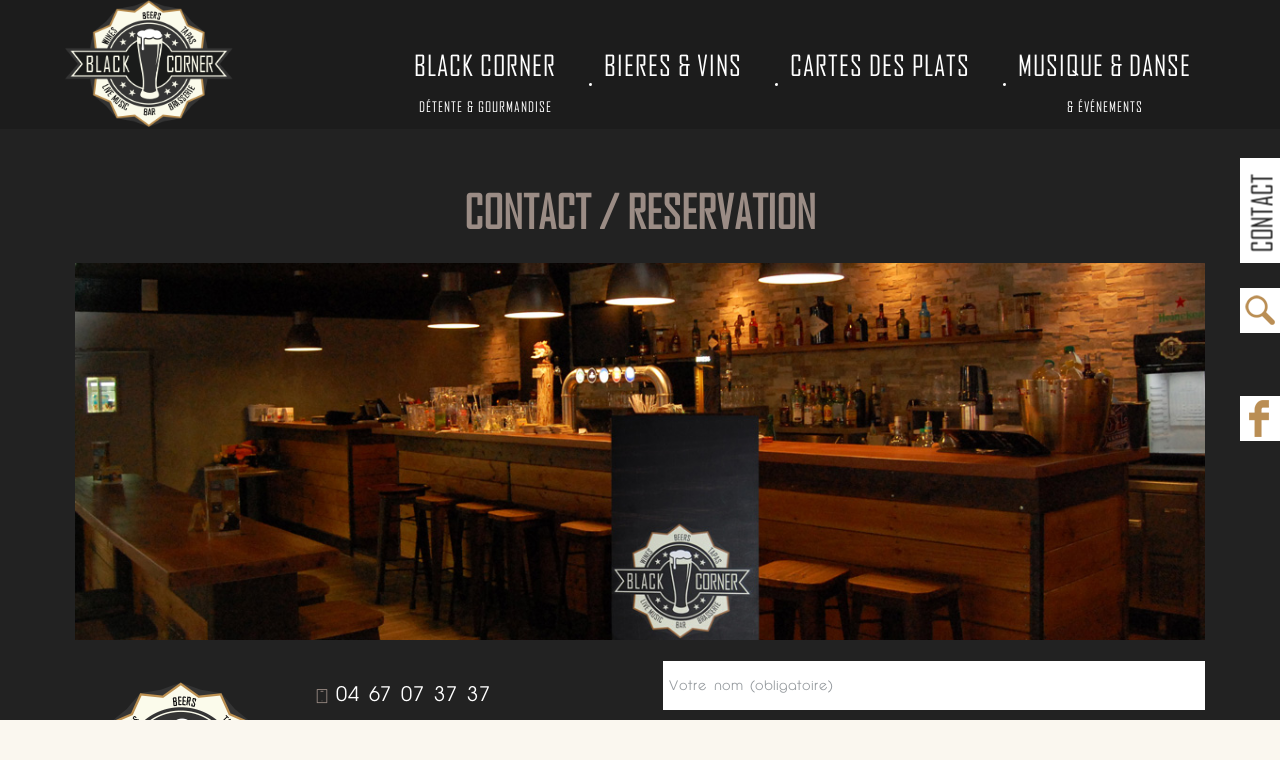

--- FILE ---
content_type: text/css
request_url: https://blackcorner.fr/wp-content/themes/tavern/skins/default/skin.css
body_size: 15232
content:
/* Default skin for the theme
------------------------------------------------------------------------- */

/* TABLE OF CONTENTS:

1. Theme typography
2. Theme Accent Colors
   2.1 Common colors
3. Form fields settings
7. Section's decorations
   7.1 User and main menu
   7.2 Slider
   7.3 Top panel: Page title and breadcrumbs
   7.4 Main content wrapper
   7.5 Post Formats
   7.6 Post Layouts
   7.7 Paginations
8. Single page parts
   8.1 Attachment and Portfolio post navigation
   8.2 Reviews block
   8.3 Post author
   8.4 Comments
   8.5 Page 404
   8.6 Fullscreen layout: Featured block
   8.7 Chat
   8.8 Tavern menu
   8.9 Essential Grid
   8.10 Copyright
9. Sidebars
10. Footer areas
11. Utils
12. Registration and Login popups
13. Third party plugins
   13.1 Media player
   13.2 WooCommerce
   13.3 Tribe Events
14. Predefined classes for users
15. Shortcodes
16. Rev. slider
17. Appointments
-------------------------------------------------------------- */
@font-face {
	font-family: 'Conv_futur';
	src: url('fonts/futur.eot');
	src: local('☺'), url('fonts/futur.woff') format('woff'), url('fonts/futur.ttf') format('truetype'), url('fonts/futur.svg') format('svg');
	font-weight: normal;
	font-style: normal;
}

@font-face {
	font-family: 'Conv_EpicFusion';
	src: url('fonts/EpicFusion.eot');
	src: local('☺'), url('fonts/EpicFusion.woff') format('woff'), url('fonts/EpicFusion.ttf') format('truetype'), url('fonts/EpicFusion.svg') format('svg');
	font-weight: normal;
	font-style: normal;
}



@font-face {
	font-family: 'Conv_epicfusion4';
	src: url('fonts/epicfusion4.eot');
	src: local('☺'), url('fonts/epicfusion4.woff') format('woff'), url('fonts/epicfusion4.ttf') format('truetype'), url('fonts/epicfusion4.svg') format('svg');
	font-weight: normal;
	font-style: normal;
}





@font-face {
	font-family: 'Conv_AGENCYR';
	src: url('fonts/AGENCYR.eot');
	src: local('☺'), url('fonts/AGENCYR.woff') format('woff'), url('fonts/AGENCYR.ttf') format('truetype'), url('fonts/AGENCYR.svg') format('svg');
	font-weight: normal;
	font-style: normal;
}

@font-face {
	font-family: 'Conv_CFJacquesParizeau-Regular';
	src: url('fonts/28 Days Later.eot');
	src: local('☺'), url('fonts/28 Days Later.woff') format('woff'), url('fonts/28 Days Later.ttf') format('truetype'), url('fonts/28 Days Later.svg') format('svg');
	font-weight: normal;
	font-style: normal;
}

@font-face {
	font-family: 'Conv_CFJacquesParizeau-Regular';
	src: url('fonts/CFJacquesParizeau-Regular.eot');
	src: local('☺'), url('fonts/CFJacquesParizeau-Regular.woff') format('woff'), url('fonts/CFJacquesParizeau-Regular.ttf') format('truetype'), url('fonts/CFJacquesParizeau-Regular.svg') format('svg');
	font-weight: normal;
	font-style: normal;
}



/* 1. Theme typography
-------------------------------------------------------------- */
body {
	font-family: 'Conv_epicfusion4', sans-serif;
	font-size: 14px;
	font-weight:400;
	line-height: 25px;
}

h1 {
	font: 700 45px/60px 'Conv_AGENCYR';
	margin-top:0.5em;
	margin-bottom: 0.4667em;
}		/* 45px */
h1.styling1,
h1.styling2,
h1.styling3 {
	overflow: visible;
	position: relative;
}
h1.styling2,
h1.styling3 {
	margin-bottom: 60px;
}
h1.styling1:before {
	background: transparent url('images/bg/h1_styling1.png') no-repeat;
	content: '';
	height: 24px;
	margin: 0 auto;
	position: absolute;
	left: 0;right: 0; top: -25px;
	width: 86px;
}
h1.styling2:before {
	background: transparent url('images/bg/h1_styling2.png') no-repeat;
	content: '';
	height: 24px;
	margin: 0 auto;
	position: absolute;
	left: 0;right: 0; bottom: -35px;
	width: 38px;
}
h1.styling3:before {
	background: transparent url('images/bg/h1_styling3.png') no-repeat;
	content: '';
	height: 24px;
	margin: 0 auto;
	position: absolute;
	left: 0;right: 0; bottom: -35px;
	width: 38px;
}

h2 {
	font: 400 38px/42px 'Conv_CFJacquesParizeau-Regular';
	margin-top:0.625em;
	margin-bottom: 0.375em;
}		/* 38px */
h3 {
	font: 400 32px/36px 'Conv_CFJacquesParizeau-Regular';
	margin-top: 0.625em;
	margin-bottom: 0.375em;
	letter-spacing: 1px;
    color:#fff;
}
h4 {
	font: 700 20px/24px "Oswald";
	margin-bottom: 28px;
	margin-top: 1.25em;
	letter-spacing: 0.5px;
}		/* 26px */
h5 {
	font: 700 14px/22px "Oswald";
    margin-bottom: 28px;
    letter-spacing: 2px;
}		/* 18px */
h6 {
	font: 400 12px/16px 'Oswald';
	letter-spacing: 2px;
	margin-top:1.875em;
	margin-bottom: 0.625em;
	text-transform: uppercase;
}		/* 12px */
h1+h2,h1+h3,h1+h4,h1+h5,h1+h6,
h2+h3,h2+h4,h2+h5,h2+h6,
h3+h4,h3+h5,h3+h6,
h4+h5,h4+h6,
h5+h6 {
	margin-top:0;
}
dt, b, strong {	font-weight: 600; }


/* Normal state */
h1, h2, h3, h4, h5, h6,
h1 a, h2 a, h3 a, h4 a, h5 a, h6 a {
	/*color:#222222;*/
}

a, button {
	-webkit-transition: all ease .3s;
	   -moz-transition: all ease .3s;
	    -ms-transition: all ease .3s;
	     -o-transition: all ease .3s;
	        transition: all ease .3s;
}

/* Dark styles */
.bg_tint_dark {
	background:#2d2319 url('images/bg/footer_dark_bg.jpg') ;
}

.bg_tint_dark h1, .bg_tint_dark h2, .bg_tint_dark h3, .bg_tint_dark h4, .bg_tint_dark h5, .bg_tint_dark h6 {
	color: #ffffff;
}
.bg_tint_dark a, .bg_tint_dark h1 a, .bg_tint_dark h2 a, .bg_tint_dark h3 a, .bg_tint_dark h4 a, .bg_tint_dark h5 a, .bg_tint_dark h6 a {
	color:#e0e0e0;
}
.bg_tint_dark a:hover {
	color:#ffffff;
}


/* Light styles */
.bg_tint_light {
	color: #ded9cd;
}

.bg_tint_light h1, .bg_tint_light h2, .bg_tint_light h3, .bg_tint_light h4, .bg_tint_light h5, .bg_tint_light h6,
.bg_tint_light h1 a, .bg_tint_light h2 a, .bg_tint_light h3 a, .bg_tint_light h4 a, .bg_tint_light h5 a, .bg_tint_light h6 a {
	color:#222222;
}

/* BG Size styles*/
.bg_size_auto {background-size: auto;}
.bg_size_cover {background-size: cover;}
.bg_size_contain {background-size: contain;}

/* 2. Theme Accent Colors
------------------------------------------------------------------------- */

/* Links colors - use it as background and border with next classes */
.link_color {		color: #BA8E54; }
.link_color_bgc {	background-color: #BA8E54; }
.link_color_bg {	background: #BA8E54; }
.link_color_border {border-color: #BA8E54; }

a.link_color:hover {color: #ba8e54; }

.link_dark {		color: #ba8e54; }
.link_dark_bgc {	background-color: #ba8e54; }
.link_dark_bg {		background: #ba8e54; }
.link_dark_border {	border-color: #ba8e54; }

.link_light {		color: #ffffff; }
.link_light_bgc {	background-color: #ffffff; }
.link_light_bg {	background: #ffffff; }
.link_light_border {border-color: #ffffff; }

/* Main menu colors - use it as background and border with next classes */
.menu_color {		color: #ba8e54; }
.menu_color_bgc {	background-color: #ba8e54; }
.menu_color_bg {	background: #ba8e54; }
.menu_color_border {border-color: #ba8e54; }

a.menu_color:hover {color: #ba8e54; }

.menu_dark {		color: #ba8e54; }
.menu_dark_bgc {	background-color: #ba8e54; }
.menu_dark_bg {		background: #ba8e54; }
.menu_dark_border {	border-color: #ba8e54; }

.menu_light {		color: #ffffff; }
.menu_light_bgc {	background-color: #ffffff; }
.menu_light_bg {	background: #ffffff; }
.menu_light_border {border-color: #ffffff; }

/* User menu colors - use it as background and border with next classes */
.user_color {		color: #a48576; }
.user_color_bgc {	background-color: #a48576; }
.user_color_bg {	background: #a48576; }
.user_color_border {border-color: #a48576; }

a.user_color:hover {color: #9b8c85; }

.user_dark {		color: #9b8c85; }
.user_dark_bgc {	background-color: #9b8c85; }
.user_dark_bg {		background: #9b8c85; }
.user_dark_border {	border-color: #9b8c85; }

.user_light {		color: #ffffff; }
.user_light_bgc {	background-color: #ffffff; }
.user_light_bg {	background: #ffffff; }
.user_light_border {border-color: #ffffff; }


/* 2.1 Common colors
-------------------------------------------------------------- */

/* Colors start */
/* color 1 */
.booking_back_today a,
.sc_toggles.sc_toggles_style_2 .sc_toggles_item .sc_toggles_title.ui-state-active .sc_toggles_icon,
.sc_toggles.sc_toggles_style_2 .sc_toggles_item .sc_toggles_title.ui-state-active,
.sc_toggles.sc_toggles_style_1 .sc_toggles_item .sc_toggles_title:hover,
.sc_testimonial_author a:hover,
.sc_testimonials .sc_slider_controls_wrap a:hover,
.sc_team_item .sc_team_item_info .sc_team_item_title a,
.sc_tabs.sc_tabs_style_1 .sc_tabs_titles li.ui-state-active a,
.sc_tabs.sc_tabs_style_1 .sc_tabs_titles li a:hover,
.sc_icon_shape_round.sc_icon_bg_menu:hover,
.sc_icon_shape_square.sc_icon_bg_menu:hover,
a:hover .sc_icon_shape_round.sc_icon_bg_menu,
a:hover .sc_icon_shape_square.sc_icon_bg_menu,
.sc_icon_bg_menu,
.sc_icon.sc_icon_bg_link:hover,
a:hover .sc_icon.sc_icon_bg_link,
.sc_countdown.sc_countdown_style_1 .sc_countdown_digits,
.sc_countdown.sc_countdown_style_1 .sc_countdown_separator,
.sc_countdown.sc_countdown_style_1 .sc_countdown_label,
.sc_accordion.sc_accordion_style_2 .sc_accordion_item .sc_accordion_title.ui-state-active .sc_accordion_icon,
.sc_accordion.sc_accordion_style_2 .sc_accordion_item .sc_accordion_title.ui-state-active,
.sc_accordion.sc_accordion_style_1 .sc_accordion_item .sc_accordion_title:hover,
.woocommerce nav.woocommerce-pagination ul li a:focus, .woocommerce nav.woocommerce-pagination ul li a:hover, .woocommerce nav.woocommerce-pagination ul li span.current,
.sc_team.sc_team_style_2 .sc_socials a.icons span[class^="icon-"]:hover,
.sc_socials a.icons span[class^="icon-"],
.widget_area a:hover,
.widget_area button:hover:before,
.widget_area .widget_text a:hover,
.widget_area .post_info a:hover,
.bg_tint_light a:hover,
.bg_tint_light .menu_main_responsive_button,
.search_wrap.search_style_regular .search_icon,
.search_results .post_more:hover,
.search_results .search_results_close:hover,
.page_top_wrap .breadcrumbs .breadcrumbs_delimiter,
.pagination_single > .pager_numbers,
.pagination_single a:hover,
.pagination_slider .pager_cur:hover,
.pagination_slider .pager_cur:focus,
.pagination_pages > .active,
.pagination_pages > a:hover,
.pagination_wrap .pager_next,
.pagination_wrap .pager_prev,
.pagination_wrap .pager_last,
.pagination_wrap .pager_first,
.reviews_block .reviews_item:nth-child(3n+2) .reviews_stars_hover,
.post_item:nth-child(3n+2) .post_rating .reviews_stars_bg,
.post_item:nth-child(3n+2) .post_rating .reviews_stars_hover,
.post_item:nth-child(3n+2) .post_rating .reviews_value,
.post_author .post_author_title a:hover,
.footer_wrap .sc_icon,
.footer_wrap .dotted_bg .sc_icon,
.hover_icon:before,
.search_wrap .search_form_wrap .search_submit:hover,
.search_wrap.search_style_regular .search_form_wrap .search_submit:hover:before,
.widget_area ul li a:hover,
.woocommerce ul.products li.product h3 a:hover, .woocommerce-page ul.products li.product h3 a:hover,
a {
	color: #ba8e54;
}

.days_container_all .booking_day_slots,
#booking_slot_form > div > a:hover,
.top_panel_style_light .content .search_wrap.search_style_regular .search_form_wrap .search_submit:hover,
.top_panel_style_light .content .search_wrap.search_style_regular .search_icon:hover {
	color:#ba8e54 !important;
}

.sc_accordion.sc_accordion_style_2 .sc_accordion_item .sc_accordion_title .sc_accordion_icon,
.menu_main_wrap .menu_main_nav_area .menu_main_responsive,
.menu_main_wrap .menu_main_nav > li ul li a:hover,
.menu_main_wrap .menu_main_nav > li ul li.current-menu-item > a,
.menu_main_wrap .menu_main_nav > li ul li.current-menu-ancestor > a,
.menu_user_wrap .menu_user_nav > li.menu_user_register,
.menu_user_wrap .menu_user_nav > li.menu_user_login,
.menu_user_wrap .menu_user_nav > li.menu_user_logout,
.page_top_wrap .breadcrumbs a.breadcrumbs_item:hover,
.pagination_single > .pager_numbers,
.pagination_single a,
.pagination_slider .pager_cur,
.pagination_pages > a,
.pagination_pages > span,
.pagination_viewmore > a,
.sc_button.sc_button_style_filled.sc_button_bg_menu,
.viewmore_loader,
.mfp-preloader span,
.sc_video_frame.sc_video_active:before,
.post_featured .post_nav_item:before,
.post_featured .post_nav_item .post_nav_info,
.reviews_block .reviews_summary .reviews_item,
.sc_dropcaps.sc_dropcaps_style_3 .sc_dropcaps_item,
.sc_highlight_style_2,
.reviews_block .reviews_max_level_100:nth-child(3n+1) .reviews_stars_hover,
.reviews_block .reviews_item:nth-child(3n+1) .reviews_slider,
.widget_area .widget_calendar td a:hover,
.sc_toggles.sc_toggles_style_2 .sc_toggles_item .sc_toggles_title .sc_toggles_icon,
.widget_area .widget_product_tag_cloud a:hover,
.widget_area .widget_tag_cloud a:hover,
.sc_toggles.sc_toggles_style_1 .sc_toggles_item .sc_toggles_title:hover .sc_toggles_icon_opened,
.tribe-events-button, #tribe-events .tribe-events-button:hover,
.sc_icon_shape_round.sc_icon_bg_menu,
.sc_icon_shape_square.sc_icon_bg_menu,
.tribe-events-button, #tribe-events .tribe-events-button,
.sc_accordion.sc_accordion_style_1 .sc_accordion_item .sc_accordion_title:hover .sc_accordion_icon_opened,
.scroll_to_top,
.sc_infobox.sc_infobox_style_success,
.sc_popup:before,
.sc_price_block.sc_price_block_style_2,
.sc_scroll_controls_wrap a,
.sc_slider_controls_wrap a,
.custom_options #co_toggle,
.woocommerce nav.woocommerce-pagination ul li a,
.reviews_block .reviews_summary .reviews_stars,
.pagination_single > .pager_numbers,
.pagination_single a:hover,
.pagination_slider .pager_cur:hover,
.pagination_slider .pager_cur:focus,
.pagination_pages > .active,
.pagination_pages > a:hover,
.woocommerce nav.woocommerce-pagination ul li span.current {
	background-color: #ba8e54;
}
.custom_options.co_light #co_toggle {
	background-color: #ba8e54 !important;
}
.post_content.ih-item.circle.effect1.colored .info,
.post_content.ih-item.circle.effect2.colored .info,
.post_content.ih-item.circle.effect3.colored .info,
.post_content.ih-item.circle.effect4.colored .info,
.post_content.ih-item.circle.effect5.colored .info .info-back,
.post_content.ih-item.circle.effect6.colored .info,
.post_content.ih-item.circle.effect7.colored .info,
.post_content.ih-item.circle.effect8.colored .info,
.post_content.ih-item.circle.effect9.colored .info,
.post_content.ih-item.circle.effect10.colored .info,
.post_content.ih-item.circle.effect11.colored .info,
.post_content.ih-item.circle.effect12.colored .info,
.post_content.ih-item.circle.effect13.colored .info,
.post_content.ih-item.circle.effect14.colored .info,
.post_content.ih-item.circle.effect15.colored .info,
.post_content.ih-item.circle.effect16.colored .info,
.post_content.ih-item.circle.effect18.colored .info .info-back,
.post_content.ih-item.circle.effect19.colored .info,
.post_content.ih-item.circle.effect20.colored .info .info-back,
.post_content.ih-item.square.effect1.colored .info,
.post_content.ih-item.square.effect2.colored .info,
.post_content.ih-item.square.effect3.colored .info,
.post_content.ih-item.square.effect4.colored .mask1,
.post_content.ih-item.square.effect4.colored .mask2,
.post_content.ih-item.square.effect5.colored .info,
.post_content.ih-item.square.effect6.colored .info,
.post_content.ih-item.square.effect7.colored .info,
.post_content.ih-item.square.effect8.colored .info,
.post_content.ih-item.square.effect9.colored .info .info-back,
.post_content.ih-item.square.effect10.colored .info,
.post_content.ih-item.square.effect11.colored .info,
.post_content.ih-item.square.effect12.colored .info,
.post_content.ih-item.square.effect13.colored .info,
.post_content.ih-item.square.effect14.colored .info,
.post_content.ih-item.square.effect15.colored .info,
.post_content.ih-item.circle.effect20.colored .info .info-back,
.post_content.ih-item.square.effect_book.colored .info {
	background: #ba8e54;
}

.booking_day_container.booking_day_white:hover a { background: #ba8e54 !important; }

.sc_chat_inner,
.pagination > a,
.pagination_single > .pager_numbers,
.pagination_single a,
.pagination_slider .pager_cur,
.pagination_pages > span,
.widget_area .widget_product_tag_cloud a,
.widget_area .widget_tag_cloud a,
.sc_accordion.sc_accordion_style_1 .sc_accordion_item .sc_accordion_title:hover,
.woocommerce nav.woocommerce-pagination ul li a, .woocommerce nav.woocommerce-pagination ul li span.current,
.sc_accordion.sc_accordion_style_2 .sc_accordion_item .sc_accordion_title .sc_accordion_icon,
.sc_button.sc_button_style_border.sc_button_bg_menu,
.sc_icon_shape_round.sc_icon_bg_menu,
.sc_icon_shape_square.sc_icon_bg_menu,
.sc_testimonials .sc_slider_controls_wrap a:hover,
.sc_toggles.sc_toggles_style_1 .sc_toggles_item .sc_toggles_title:hover,
.sc_toggles.sc_toggles_style_2 .sc_toggles_item .sc_toggles_title .sc_toggles_icon {
	border-color: #ba8e54;
}

.sc_chat:after {
	border-left-color: #ba8e54;
}
.post_content.ih-item.circle.effect1 .spinner {
	border-right-color: #ba8e54;
}

.comments_list_wrap ul.children,
.comments_list_wrap ul > li + li {
	border-top-color: #ba8e54;
}
.post_content.ih-item.circle.effect1 .spinner,
.sc_chat:after,
.comments_list_wrap .comment-respond {
	border-bottom-color: #ba8e54;
}

.sc_socials a.icons span[class^="icon-"]:after {
	-webkit-box-shadow: 0 0 0 2px #ba8e54 inset;
	box-shadow: 0 0 0 2px #ba8e54 inset;
}


.sc_socials a.icons span[class^="icon-"]:hover:after {
	-webkit-box-shadow: 0 0 0 80px #ba8e54 inset;
	box-shadow: 0 0 0 80px #ba8e54 inset;
}

.sc_team.sc_team_style_2 .sc_team_item_avatar .sc_team_item_hover,
figure figcaption,
.sc_image figcaption,
.post_content.ih-item.circle.effect1.colored .info,
.post_content.ih-item.circle.effect2.colored .info,
.post_content.ih-item.circle.effect5.colored .info .info-back,
.post_content.ih-item.circle.effect19.colored .info,
.post_content.ih-item.square.effect4.colored .mask1,
.post_content.ih-item.square.effect4.colored .mask2,
.post_content.ih-item.square.effect6.colored .info,
.post_content.ih-item.square.effect7.colored .info,
.post_content.ih-item.square.effect12.colored .info,
.post_content.ih-item.square.effect13.colored .info,
.post_content.ih-item.square.effect_dir.colored .info,
.post_content.ih-item.square.effect_shift.colored .info {
	background: rgba(121,149,21,0.6);
}

.post_content.ih-item.circle.effect17.colored:hover .img:before {
	box-shadow: inset 0 0 0 110px rgba(121,149,21, 0.6), inset 0 0 0 16px rgba(255, 255, 255, 0.8), 0 1px 2px rgba(0, 0, 0, 0.1);
}

.eg-tavern-skin-container,
.sc_slider_swiper .sc_slider_info {
	background-color: rgba(121,149,21, 0.8) !important;
}
/* color 1 dark*/
.sc_icon.sc_icon_bg_menu:hover,
a:hover .sc_icon.sc_icon_bg_menu,
.pagination_wrap .pager_prev:hover,
.pagination_wrap .pager_last:hover,
.pagination_wrap .pager_first:hover,
.bg_tint_light .menu_main_responsive_button:hover,
.top_panel_style_light .menu_main_wrap .logo a,
.top_panel_style_light .menu_main_wrap .menu_main_nav > li > a {
	color: #ba8e54;
}

.search_wrap.search_style_regular .search_icon:hover {
	color:#ba8e54 !important;
}

.widget_area .widget_product_tag_cloud a:hover,
.widget_area .widget_tag_cloud a:hover,
.pagination_single > .pager_numbers,
.pagination_single a:hover,
.pagination_slider .pager_cur:hover,
.pagination_slider .pager_cur:focus,
.pagination_pages > .active,
.pagination_pages > a:hover {
	border-color:#ba8e54;
}

.sc_slider_controls_wrap a:hover,
.sc_scroll_controls_wrap a:hover,
.menu_main_wrap .menu_main_nav > li:hover,
.menu_main_wrap .menu_main_nav > li.sfHover,
.menu_main_wrap .menu_main_nav > li#blob,
.menu_main_wrap .menu_main_nav > li.current-menu-item,
.menu_main_wrap .menu_main_nav > li.current-menu-parent,
.menu_main_wrap .menu_main_nav > li.current-menu-ancestor,
.menu_main_wrap .menu_main_nav > li ul,
.top_panel_fixed.top_panel_over.top_panel_opacity_transparent .top_panel_wrap {
	background-color: #ba8e54;
}

.top_panel_over.top_panel_opacity_transparent .menu_main_wrap .content_wrap:after,
.menu_user_wrap .menu_user_nav > li:not(.booking),
.menu_main_wrap .menu_main_nav > li.current-menu-item,
.menu_main_wrap .menu_main_nav > li.current-menu-parent,
.menu_main_wrap .menu_main_nav > li.current-menu-ancestor,
.menu_main_wrap .menu_main_nav > li:hover:not(.booking),
.menu_main_wrap .menu_main_nav > li.sfHover,
.menu_user_wrap .menu_user_nav > li ul,
.menu_main_wrap .menu_main_nav > li#blob,
.menu_main_wrap .menu_main_nav > li ul {
	-webkit-box-shadow: none;
	-moz-box-shadow: none;
	box-shadow: none;
}

.body_style_fullscreen .post_featured .post_thumb_hover {
	background-color: rgba(93, 118, 2, 0.80);
}
/* colors 2 */
.booking_back_today a:hover,
.sc_toggles.sc_toggles_style_1 .sc_toggles_item .sc_toggles_title.ui-state-active,
.sc_title_icon,
.sc_testimonial_author a,
.sc_testimonials .sc_slider_controls_wrap a,
.sc_testimonial_author,
.sc_team_item .sc_team_item_info .sc_team_item_title a:hover,
.sc_tabs.sc_tabs_style_1 .sc_tabs_titles li a,
.sc_tabs.sc_tabs_style_2 .sc_tabs_titles li a,
.sc_list_style_iconed li:before,
.sc_list_style_iconed .sc_list_icon,
.sc_icon_shape_round.sc_icon_bg_link:hover,
.sc_icon_shape_square.sc_icon_bg_link:hover,
a:hover .sc_icon_shape_round.sc_icon_bg_link,
a:hover .sc_icon_shape_square.sc_icon_bg_link,
.sc_icon_bg_link,
.sc_dropcaps.sc_dropcaps_style_1 .sc_dropcaps_item,
.sc_countdown.sc_countdown_style_2 .sc_countdown_label,
.sc_button.sc_button_style_border,
.sc_audio .sc_audio_author_name,
.sc_audio .sc_audio_title,
.sc_accordion.sc_accordion_style_1 .sc_accordion_item .sc_accordion_title.ui-state-active,
.woocommerce ul.products li.product h3 a, .woocommerce-page ul.products li.product h3 a,
.woocommerce .woocommerce-message:before, .woocommerce-page .woocommerce-message:before,
.woocommerce div.product span.price, .woocommerce div.product p.price, .woocommerce #content div.product span.price, .woocommerce #content div.product p.price, .woocommerce-page div.product span.price, .woocommerce-page div.product p.price, .woocommerce-page #content div.product span.price, .woocommerce-page #content div.product p.price,
.woocommerce a.button.alt:hover, .woocommerce button.button.alt:hover, .woocommerce input.button.alt:hover, .woocommerce #respond input#submit.alt:hover, .woocommerce #content input.button.alt:hover, .woocommerce-page a.button.alt:hover, .woocommerce-page button.button.alt:hover, .woocommerce-page input.button.alt:hover, .woocommerce-page #respond input#submit.alt:hover, .woocommerce-page #content input.button.alt:hover,
.woocommerce a.button:hover, .woocommerce button.button:hover, .woocommerce input.button:hover, .woocommerce #respond input#submit:hover, .woocommerce #content input.button:hover, .woocommerce-page a.button:hover, .woocommerce-page button.button:hover, .woocommerce-page input.button:hover, .woocommerce-page #respond input#submit:hover, .woocommerce-page #content input.button:hover,
.woocommerce .quantity input[type="button"]:hover, .woocommerce #content input[type="button"]:hover, .woocommerce-page .quantity input[type="button"]:hover, .woocommerce-page #content .quantity input[type="button"]:hover,
.woocommerce ul.cart_list li > .amount, .woocommerce ul.product_list_widget li > .amount, .woocommerce-page ul.cart_list li > .amount, .woocommerce-page ul.product_list_widget li > .amount,
.woocommerce ul.cart_list li span .amount, .woocommerce ul.product_list_widget li span .amount, .woocommerce-page ul.cart_list li span .amount, .woocommerce-page ul.product_list_widget li span .amount,
.woocommerce ul.cart_list li ins .amount, .woocommerce ul.product_list_widget li ins .amount, .woocommerce-page ul.cart_list li ins .amount, .woocommerce-page ul.product_list_widget li ins .amount,
.woocommerce.widget_shopping_cart .total .amount, .woocommerce .widget_shopping_cart .total .amount, .woocommerce-page.widget_shopping_cart .total .amount, .woocommerce-page .widget_shopping_cart .total .amount,
.woocommerce a:hover h3, .woocommerce-page a:hover h3,
.woocommerce .cart-collaterals .order-total strong, .woocommerce-page .cart-collaterals .order-total strong,
.woocommerce .checkout #order_review .order-total .amount, .woocommerce-page .checkout #order_review .order-total .amount,
.woocommerce .star-rating, .woocommerce-page .star-rating, .woocommerce .star-rating:before, .woocommerce-page .star-rating:before,
.widget_area .widgetWrap ul > li .star-rating span, .woocommerce #review_form #respond .stars a, .woocommerce-page #review_form #respond .stars a,
.sc_team .sc_socials a.icons span[class^="icon-"],
.widget_area .widget_text a,
.widget_area .post_info a,
.widget_area a,
.widget_area ul li:before,
.widget_area button:before,
.comments_list_wrap .comment_info > span.comment_author,
.comments_list_wrap .comment_info > .comment_date > .comment_date_value,
.post_author .post_author_title a,
.post_item:nth-child(3n+1) .post_rating .reviews_stars_bg,
.post_item:nth-child(3n+1) .post_rating .reviews_stars_hover,
.post_item:nth-child(3n+1) .post_rating .reviews_value,
.isotope_filters a,
.post_title .post_icon,
.page_top_wrap .breadcrumbs a.breadcrumbs_item,
.search_results .post_more,
.search_results .search_results_close,
.top_panel_style_light .content .search_wrap.search_style_regular .search_form_wrap .search_submit,
.post_item_404 .page_subtitle,
.top_panel_style_light .content .search_wrap.search_style_regular .search_icon,
.bg_tint_light a,
.search_wrap.search_style_regular .search_form_wrap .search_submit:before,
.search_wrap .search_form_wrap .search_submit,
a:hover {
	color: #BA8E54;
}

.booking_day_container:hover .booking_day_slots {color:#BA8E54 !important;}

.sc_price_block.sc_price_block_style_1,
.sc_skills_bar .sc_skills_item .sc_skills_count,
.sc_skills_counter .sc_skills_item.sc_skills_style_3 .sc_skills_count,
.sc_skills_counter .sc_skills_item.sc_skills_style_4 .sc_skills_count,
.sc_skills_counter .sc_skills_item.sc_skills_style_4 .sc_skills_info,
.sc_infobox.sc_infobox_style_regular,
.sc_icon_shape_round.sc_icon_bg_link,
.sc_icon_shape_square.sc_icon_bg_link,
.tribe-events-button, #tribe-events .tribe-events-button,
#tribe-bar-form .tribe-bar-submit input[type=submit],
a.tribe-events-read-more,
.tribe-events-button,
.tribe-events-nav-previous a,
.tribe-events-nav-next a,
.tribe-events-widget-link a,
.tribe-events-viewmore a,
.sc_dropcaps.sc_dropcaps_style_2 .sc_dropcaps_item,
.sc_highlight_style_1,
.tribe-events-calendar thead th,
.woocommerce table.cart thead th, .woocommerce #content table.cart thead th, .woocommerce-page table.cart thead th, .woocommerce-page #content table.cart thead th,
.woocommerce .widget_price_filter .ui-slider .ui-slider-range,.woocommerce-page .widget_price_filter .ui-slider .ui-slider-range,
.error404.top_panel_style_light .page_content_wrap,
.reviews_block .reviews_max_level_100:nth-child(3n+2) .reviews_stars_hover,
.reviews_block .reviews_item:nth-child(3n+2) .reviews_slider,
.top_panel_style_light .page_top_wrap,
.scroll_to_top:hover,
.woocommerce a.button, .woocommerce button.button, .woocommerce input.button, .woocommerce #respond input#submit, .woocommerce #content input.button, .woocommerce-page a.button, .woocommerce-page button.button, .woocommerce-page input.button, .woocommerce-page #respond input#submit, .woocommerce-page #content input.button, .woocommerce a.button.alt, .woocommerce button.button.alt, .woocommerce input.button.alt, .woocommerce #respond input#submit.alt, .woocommerce #content input.button.alt, .woocommerce-page a.button.alt, .woocommerce-page button.button.alt, .woocommerce-page input.button.alt, .woocommerce-page #respond input#submit.alt, .woocommerce-page #content input.button.alt,
.woocommerce a.button:hover, .woocommerce button.button:hover, .woocommerce input.button:hover, .woocommerce #respond input#submit:hover, .woocommerce #content input.button:hover, .woocommerce-page a.button:hover, .woocommerce-page button.button:hover, .woocommerce-page input.button:hover, .woocommerce-page #respond input#submit:hover, .woocommerce-page #content input.button:hover, .woocommerce a.button.alt:hover, .woocommerce button.button.alt:hover, .woocommerce input.button.alt:hover, .woocommerce #respond input#submit.alt:hover, .woocommerce #content input.button.alt:hover, .woocommerce-page a.button.alt:hover, .woocommerce-page button.button.alt:hover, .woocommerce-page input.button.alt:hover, .woocommerce-page #respond input#submit.alt:hover, .woocommerce-page #content input.button.alt:hover,
.woocommerce span.new, .woocommerce-page span.new,
.woocommerce span.onsale, .woocommerce-page span.onsale,
.sc_accordion.sc_accordion_style_1 .sc_accordion_item .sc_accordion_title.ui-state-active .sc_accordion_icon_opened,
.sc_contact_form_button button,
.sc_button.sc_button_style_filled.sc_button_bg_user,
.sc_blogger.layout_date .sc_blogger_item .sc_blogger_date,
.sc_scroll_bar .swiper-scrollbar-drag:before,
.sc_toggles.sc_toggles_style_1 .sc_toggles_item .sc_toggles_title.ui-state-active .sc_toggles_icon_opened,
.sc_tooltip_parent .sc_tooltip,
.sc_tooltip_parent .sc_tooltip:before,
input[type="submit"], input[type="button"], button, .sc_button, .sc_button.sc_button_style_filled {
	background-color: #BA8E54;
}

.woocommerce .widget_price_filter .ui-slider .ui-slider-handle, .woocommerce-page .widget_price_filter .ui-slider .ui-slider-handle {
	background: #BA8E54;
	-webkit-border-radius: 0;
	border-radius: 0;
}

.esg-pagination-button, .esg-sortbutton-order,
form .booking_clear_custom:hover,
.booking_month_container_all .booking_month_nav_container .booking_mont_nav_button_container a,
.booking_ok_button,
#booking_submit_button,
.booking_day_container.booking_day_black a,
.mejs-controls .mejs-horizontal-volume-slider .mejs-horizontal-volume-current, .mejs-controls .mejs-time-rail .mejs-time-current {
	background: #BA8E54 !important;
}


.sc_icon_shape_round.sc_icon_bg_link,
.sc_icon_shape_square.sc_icon_bg_link,
.top_panel_style_light .content .search_wrap.search_style_regular.search_opened,
pre.code,
#toc .toc_item.current,
#toc .toc_item:hover,
.post_format_aside.post_item_single .post_content p,
.post_format_aside .post_descr,
.widget_area .widget_calendar .today .day_wrap,
.sc_accordion.sc_accordion_style_1 .sc_accordion_item .sc_accordion_title.ui-state-active,
.sc_button.sc_button_style_border,
.sc_blogger.layout_date .sc_blogger_item .sc_blogger_date,
.sc_skills_bar .sc_skills_item .sc_skills_count,
.sc_testimonials .sc_slider_controls_wrap a,
.sc_toggles.sc_toggles_style_1 .sc_toggles_item .sc_toggles_title.ui-state-active {
	border-color: #BA8E54;
}

.comments_list_wrap > ul {
	border-bottom-color: #BA8E54;
}

.woocommerce .woocommerce-message, .woocommerce-page .woocommerce-message,
.woocommerce a.button.alt:active, .woocommerce button.button.alt:active, .woocommerce input.button.alt:active, .woocommerce #respond input#submit.alt:active, .woocommerce #content input.button.alt:active, .woocommerce-page a.button.alt:active, .woocommerce-page button.button.alt:active, .woocommerce-page input.button.alt:active, .woocommerce-page #respond input#submit.alt:active, .woocommerce-page #content input.button.alt:active,
.woocommerce a.button:active, .woocommerce button.button:active, .woocommerce input.button:active, .woocommerce #respond input#submit:active, .woocommerce #content input.button:active, .woocommerce-page a.button:active, .woocommerce-page button.button:active, .woocommerce-page input.button:active, .woocommerce-page #respond input#submit:active, .woocommerce-page #content input.button:active
{
	border-top-color: #BA8E54;
}

.sc_tabs.sc_tabs_style_2 .sc_tabs_titles li a:hover,
.sc_tabs.sc_tabs_style_2 .sc_tabs_titles li.ui-state-active a {
	border-bottom-color: rgba(195,96,46,0.5);
}

.sc_team .sc_socials a.icons span[class^="icon-"]:after {
	-webkit-box-shadow: 0 0 0 2px #BA8E54 inset;
	box-shadow: 0 0 0 2px #BA8E54 inset;
}
.sc_team .sc_socials a.icons span[class^="icon-"]:hover:after {
	-webkit-box-shadow: 0 0 0 80px #BA8E54 inset;
	box-shadow: 0 0 0 80px #BA8E54 inset;
}
/* colors 2 dark*/
.copyright_wrap a:hover,
.reviews_block .reviews_item:nth-child(3n+1) .reviews_stars_hover {
	color: #A65227;
}

.booking_ok_button:hover,
#booking_submit_button:hover {background-color: #a65227 !important;}

.esg-pagination-button, .esg-sortbutton-order {border-bottom-color: #a65227 !important;}
/* colors 3 */
.sc_icon_shape_round.sc_icon_bg_user:hover,
.sc_icon_shape_square.sc_icon_bg_user:hover,
a:hover .sc_icon_shape_round.sc_icon_bg_user,
a:hover .sc_icon_shape_square.sc_icon_bg_user,
.sc_icon_bg_user,
.post_item:nth-child(3n+3) .post_rating .reviews_stars_bg,
.post_item:nth-child(3n+3) .post_rating .reviews_stars_hover,
.post_item:nth-child(3n+3) .post_rating .reviews_value,
.tavern-menu li > p + p,
.bg_tint_light .sc_contact_form .sc_contact_form_field input,
.bg_tint_light .sc_contact_form .sc_contact_form_message textarea,
.reviews_block .reviews_item:nth-child(3n+3) .reviews_stars_hover,
textarea,
.bg_tint_light input[type="text"],
.bg_tint_light input[type="number"],
.bg_tint_light input[type="email"],
.bg_tint_light input[type="search"],
.bg_tint_light input[type="password"],
.bg_tint_light textarea,
.sc_emailer input[type="text"],
.pagination_wrap .pager_next:hover,
.widget_area .widget_product_tag_cloud a,
.widget_area .widget_tag_cloud a,
.sc_testimonial_content {
	color: #a48576;
}

.sc_infobox.sc_infobox_style_info,
.sc_price_block.sc_price_block_style_3,
.menu_user_wrap .menu_user_nav > li,
.menu_user_wrap .menu_user_nav > li ul,
.sc_dropcaps.sc_dropcaps_style_4 .sc_dropcaps_item,
.sc_highlight_style_3,
.sc_icon_shape_square.sc_icon_bg_user {
	background-color: #a48576;
}

.sc_icon_shape_square.sc_icon_bg_user,
.sc_button.sc_button_style_border.sc_button_bg_user {
	border-color: #a48576;
}


.sc_button.sc_button_style_border:hover {
	border-color: #a48576 !important;
}
/* colors 3 dark*/
#booking_slot_form > div,
#booking_slot_form > div > a,
#form_container_all > div > div,
.sc_team_item .sc_team_item_info .sc_team_item_position,
.sc_icon.sc_icon_bg_user:hover,
a:hover .sc_icon.sc_icon_bg_user,
.footer_wrap,
#tribe-bar-views .tribe-bar-views-list .tribe-bar-views-option.tribe-bar-active a:hover,
input[type="submit"],
input[type="button"],
button,
.sc_button,
.sc_button.sc_button_style_filled,
.esg-sortbutton,
.esg-sorting-select,
.esg-pagination-button,
.esg-sortbutton-order,
input[type="text"],
input[type="number"],
input[type="email"],
input[type="search"],
input[type="password"],
textarea,
.page_top_wrap .breadcrumbs span,
#booking_slot_form .booking_font_cuprum > div:nth-child(3),
#booking_slot_form .booking_font_cuprum > div:nth-child(2),
.reviews_block .reviews_summary .reviews_criteria,
.tribe-events-day .tribe-events-day-time-slot h5,
.post_descr, .post_info_item,
.sc_contact_form_description,
.widget_area ul li a,
.woocommerce .widget_price_filter .price_label,
.woocommerce .widget_price_filter .price_label span,
.pagination_pages > a,
.woocommerce ul.products li.product .price, .woocommerce-page ul.products li.product .price,
.woocommerce ul.products li.product .star-rating:before, .woocommerce ul.products li.product .star-rating span,
.woocommerce ul.products li.product .add_to_cart_button, .woocommerce-page ul.products li.product .add_to_cart_button,
body {
	color:#9b8c85;
}

.esg-pagination-button,
.esg-sortbutton-order,
#booking_container input:not(#booking_submit_button),
#booking_container textarea,
#booking_calendar_select > select,
form .booking_clear_custom,
.days_container_all .booking_day_book,
.days_container_all .booking_day_number {
	color: #9b8c85 !important;
}

.menu_user_wrap .menu_user_nav > li ul li a:hover,
.menu_user_wrap .menu_user_nav > li ul li.current-menu-item > a,
.menu_user_wrap .menu_user_nav > li ul li.current-menu-ancestor > a,
.reviews_block .reviews_max_level_100:nth-child(3n+3) .reviews_stars_hover,
.reviews_block .reviews_item:nth-child(3n+3) .reviews_slider {
	background-color: #9b8c85;
}

.isotope_filters a.active,
.isotope_filters a:hover {
	border-bottom-color: #9b8c85;
}

*::-webkit-input-placeholder { color: #a48576;}
*:-moz-placeholder { color: #a48576;	opacity:  1;}
*::-moz-placeholder { color: #a48576;opacity:  1;}
*:-ms-input-placeholder { color: #a48576;}

/* Additional color for borders and buttons. Unchangable from customizer */
.widget_area .widget_product_tag_cloud a,
.widget_area .widget_tag_cloud a,
.pagination_pages > a,
.sc_accordion.sc_accordion_style_1 .sc_accordion_item .sc_accordion_title .sc_accordion_icon {
	background-color:#ded9cd;
}

.woocommerce select,
.woocommerce-page select,
.woocommerce div.product form.cart,
.woocommerce #content div.product form.cart,
.woocommerce-page div.product form.cart,
.woocommerce-page #content div.product form.cart,
.woocommerce div.product .woocommerce-tabs .panel,
.woocommerce #content div.product .woocommerce-tabs .panel,
.woocommerce-page div.product .woocommerce-tabs .panel,
.woocommerce-page #content div.product .woocommerce-tabs .panel,
.woocommerce div.product .woocommerce-tabs ul.tabs li.active,
.woocommerce #content div.product .woocommerce-tabs ul.tabs li.active,
.woocommerce-page div.product .woocommerce-tabs ul.tabs li.active,
.woocommerce-page #content div.product .woocommerce-tabs ul.tabs li.active
td, th,
.sc_line,
.sc_tabs.sc_tabs_style_1 .sc_tabs_titles li a,
.sc_tabs.sc_tabs_style_1 .sc_tabs_content,
.sc_accordion.sc_accordion_style_2 .sc_accordion_item .sc_accordion_content,
.sc_accordion.sc_accordion_style_1 .sc_accordion_item .sc_accordion_content,
.sc_accordion.sc_accordion_style_1 .sc_accordion_item .sc_accordion_title {
	border-color:#ded9cd !important;
}

.widget_area .widget_product_tag_cloud a,
.widget_area .widget_tag_cloud a,
.pagination_pages > a {border-color: #b2aea4;}

/* Colors end */


/* Tables */
.sc_table table {
	/*overflow: hidden;*/	/* In Chrome hide right and bottom borders for the table */
}
.sc_table table th,
.sc_table table td {
	padding: 1em;
}

.sc_table table tr:first-child th,
.sc_table table tr:first-child td {
	font-size:1.5em;
	line-height:1.3em;
	font-weight:300;
	padding-top:0.5em;
	padding-bottom:0.5em;
}
.table_reservation.sc_table table th,
.table_reservation.sc_table table td {
	border: 0;
	padding: 0 1em !important;
}
.sc_table table tr:first-child th:first-child,
.sc_table table tr:first-child td:first-child {
	overflow: hidden;
}


::selection,
::-moz-selection { color: #fff; background-color:#BA8E54;}



/* 3. Form fields settings
-------------------------------------------------------------- */

input[type="text"],
input[type="number"],
input[type="email"],
input[type="search"],
input[type="password"],
textarea {
	border:none;
	background-color:#ffffff;
	font: 400 13px/49px 'Conv_epicfusion4';
	height: 49px;
	-webkit-border-radius: 0;
	   -moz-border-radius: 0;
			border-radius: 0;
}
textarea { line-height: 20px;}
.bg_tint_light input[type="text"],
.bg_tint_light input[type="number"],
.bg_tint_light input[type="email"],
.bg_tint_light input[type="search"],
.bg_tint_light input[type="password"],
.bg_tint_light textarea,
.sc_emailer input[type="text"] {
	background-color:#f8f5ed;
}
textarea,
input[type="submit"],
input[type="text"],
input[type="email"],
input[type="password"] {
	-webkit-box-sizing: border-box;
	   -moz-box-sizing: border-box;
	        box-sizing: border-box;
	-webkit-transition: all ease .3s;
	   -moz-transition: all ease .3s;
	    -ms-transition: all ease .3s;
	     -o-transition: all ease .3s;
	        transition: all ease .3s;
			width:100%;
}
input::-webkit-input-placeholder,
textarea::-webkit-input-placeholder {
	color: #959a9e;
}
input[type="checkbox"]:not(.input-checkbox) {
	display:none;
}
input[type="checkbox"] + label {
	position:relative;
	padding-left:2em;
	line-height:1.5em;
}
input[type="checkbox"] + label:before {
	content:' ';
	font-family:fontello;
	display:block;
	position:absolute;
	text-align:center;
	top:0;
	left:0;
	width: 1.25em;
	height:1.25em;
	border: 1px solid #ebebeb;
	background-color: #fafafa;
	-webkit-border-radius: 4px;
	   -moz-border-radius: 4px;
			border-radius: 4px;
}
input[type="checkbox"]:checked + label:before {
	content:'\e805';
}




/* 7. Section's decorations
-------------------------------------------------------------- */

/* If in the Theme options set "Body filled", else - leave this sections transparent */
.body_filled .widget_area.sidebar_style_dark,
.body_filled .widget_area.bg_tint_dark {
	background-color:#2f332f;
}
/*
.body_style_fullscreen .footer_wrap.bg_tint_light,
*/
.body_filled.article_style_boxed .footer_wrap.bg_tint_light,
.body_filled .widget_area.sidebar_style_white,
.body_filled .widget_area.footer_style_white,
.body_filled .copy_wrap,
.body_filled .page_wrap {
	background-color: #faf8f0;
}
.body_filled .footer_wrap,
.body_filled.article_style_boxed .page_wrap {
	background-color: #faf8f0;
}
.article_style_boxed.layout_excerpt .content,
.article_style_boxed[class*="single-"] .content > article,
.article_style_boxed[class*="single-"] .content > .comments_wrap,
.article_style_boxed:not(.layout_excerpt) .content .post_item,
.article_style_boxed .sidebar {
}
.body_style_fullscreen .content > article.page {
	-webkit-border-radius: 0;
	   -moz-border-radius: 0;
			border-radius: 0;
}


/* 7.1 User and main menu
-------------------------------------------------------------- */

.top_panel_style_light.top_panel_opacity_solid .top_panel_wrap {
	background-color: #ffffff;
}
.top_panel_style_light.top_panel_opacity_solid .page_top_wrap {
	background: url(images/bg_light.jpg) repeat-x center top;
}
.top_panel_style_dark.top_panel_opacity_solid .top_panel_wrap {
	background: url(images/bg_dark.jpg) repeat-x center top;
}

/* User and main menu */
.menu_user_wrap {
	font-size:0.75em;
	height:33px;
}
.menu_user_wrap .menu_user_contact_area {
	padding-top:7px;
}
.menu_main_nav_area {
	margin-top:43px;
	margin-bottom: 42px;
}
.menu_left .menu_main_wrap .menu_main_nav_area,
.menu_center .menu_main_wrap .menu_main_nav_area {
	height: 2.5em;
}
.menu_left .menu_main_wrap .menu_main_nav_area,
.menu_center .menu_main_wrap .menu_main_nav_area {
	margin-top:1.25em;
	margin-bottom: 1.5em;
}

.top_panel_fixed .menu_main_wrap .menu_main_nav_area {
	margin-bottom: 22px;
	margin-top: 38px;
}
.top_panel_fixed .menu_main_wrap .logo {
	margin-top:0;
	margin-bottom:0;
}
.top_panel_fixed .menu_main_wrap .search_wrap {
	margin-top:0.8em;
	margin-bottom:0;
}


.menu_user_wrap .menu_user_nav > li {
	height:2.1428em;
	line-height:2.1428em;
}
.menu_user_wrap .menu_user_nav > li a {
	font-weight:400;
}
.top_panel_below .menu_user_wrap .menu_user_nav > li {
	margin-top:0;
	padding-top:0;
}
.top_panel_fixed.top_panel_style_light .top_panel_wrap,
.top_panel_fixed.top_panel_over.top_panel_opacity_transparent .top_panel_wrap {
	-webkit-box-shadow: -4px 3px 0px 0px rgba(0, 0, 0, 0.2);
	   -moz-box-shadow: -4px 3px 0px 0px rgba(0, 0, 0, 0.2);
			box-shadow: -4px 3px 0px 0px rgba(0, 0, 0, 0.2);	
}

.menu_main_wrap .menu_main_nav > li {
	box-sizing: content-box;
	height:38px;
	line-height:0px;
	font-weight:400;
	font-size:28px;
	-webkit-transition: all ease .3s;
	-moz-transition: all ease .3s;
	-ms-transition: all ease .3s;
	-o-transition: all ease .3s;
	transition: all ease .3s;
	padding-top:6px;

}
.menu_main_wrap .menu_main_nav > li > a {
	position: relative;
	text-transform:uppercase;
}
.menu_main_wrap .menu_main_nav > li.booking > a {color: #a93300;}
.menu_main_wrap .menu_main_nav > li.booking:hover > a,
.menu_main_wrap .menu_main_nav > li.booking > a:after {color: #611d00;}
.menu_main_wrap .menu_main_nav > li + li:not(.booking) > a:after {
	background-color: #FFFFFF;
	-webkit-border-radius: 50%;
	border-radius: 50%;
	content: '';
	height: 3px;
	position: absolute;
	left: -11px; top: 18px;
	width: 3px;
}
.menu_user_wrap .menu_user_nav > li > a,
.menu_main_wrap .menu_main_nav > li > a {
	display: block;
	padding:0 4px;
}
.menu_user_wrap .menu_user_nav li > a,
.menu_main_wrap .menu_main_nav li > a {
	color: #ffffff;
	font-family: 'Conv_AGENCYR';
	letter-spacing: 1px;
	margin-top:16px;
	
}
.menu_user_wrap .menu_user_nav > li li,
.menu_main_wrap .menu_main_nav > li li {
	line-height:42px;
}

.logo .logo_text {font-family:'Conv_epicfusion4';}

.top_panel_style_light .menu_main_wrap .menu_main_nav > li:hover > a,
.top_panel_style_light .menu_main_wrap .menu_main_nav > li.sfHover > a,
.top_panel_style_light .menu_main_wrap .menu_main_nav > li#blob > a,
.top_panel_style_light .menu_main_wrap .menu_main_nav > li.current-menu-ancestor > a,
.top_panel_style_light .menu_main_wrap .menu_main_nav > li.current-menu-item > a,
.top_panel_style_light .menu_main_wrap .menu_main_nav > li.current-menu-parent > a {
	color: #ffffff;
}

.menu_user_wrap .menu_user_nav > li {
	-webkit-border-top-left-radius: 0;
	   -moz-border-top-left-radius: 0;
			border-top-left-radius: 0;
	-webkit-border-top-right-radius: 0;
	   -moz-border-top-right-radius: 0;
			border-top-right-radius: 0;
}
.menu_user_wrap .menu_user_nav > li ul {
	width:160px;
	padding: 0;
}
.menu_user_wrap .menu_user_nav > li.menu_user_bookmarks ul {
	width:220px;
}
.menu_main_wrap .menu_main_nav > li ul {
	width:220px;
	padding: 0;
}
.menu_user_wrap .menu_user_nav > li > ul {
	left:0;
	top:24px;	/*30px;*/
}
.menu_main_wrap .menu_main_nav > li > ul {
	left:0;
	top:41px;
}
.menu_user_wrap .menu_user_nav > li > ul ul {
	left:164px;
	top:0;
}
.menu_main_wrap .menu_user_nav > li > ul ul.submenu_left {
	left:-161px;
}
.menu_main_wrap .menu_main_nav > li > ul ul {
	left:222px;
	top:0;
}
.menu_main_wrap .menu_main_nav > li > ul ul.submenu_left {
	left:-221px;
}

.menu_user_wrap .menu_user_nav li a:before,
.menu_main_wrap .menu_main_nav li a:before {

}
.menu_user_wrap .menu_user_nav > li.menu_user_register,
.menu_user_wrap .menu_user_nav > li.menu_user_controls {
	margin-left:2.5em;
}

.menu_user_wrap .menu_user_nav > li.menu_user_controls .user_avatar {
	border: 1px solid #fff;
	border-radius: 50%;
	display: inline-block;
	margin-right: 0.4em;
	overflow: hidden;
	vertical-align: middle;
	width: 16px;
	height: 16px;
	line-height: 16px;
}


/* White line under menu in the OVER mode */
.top_panel_over.top_panel_opacity_transparent .menu_main_wrap .content_wrap {
	position:relative;
}
.top_panel_over.top_panel_opacity_transparent .menu_main_wrap .content_wrap:after {
	content:' ';
	display:block;
	width:100%;
	height:0.4em;
	position:absolute;
	left:0;
	right:0;
	top:7.25em;
}
.top_panel_over.top_panel_opacity_transparent.menu_relayout .menu_main_wrap .content_wrap:after {
	top:5em;
}

.top_panel_over.top_panel_opacity_transparent.top_panel_style_dark .menu_main_wrap .content_wrap:after {
	background-color:#ffffff;
}
.top_panel_fixed.top_panel_over.top_panel_opacity_transparent.top_panel_style_dark .menu_main_wrap .content_wrap:after {
	display:none;
}

/* Responsive menu */
.bg_tint_dark .menu_main_responsive_button {		color:#ffffff; }
.bg_tint_dark .menu_main_responsive_button:hover {	color:#ffffff; }

.menu_main_wrap .menu_main_nav_area .menu_main_responsive {
	-webkit-box-shadow: -4px 3px 0px 0px rgba(0, 0, 0, 0.2);
	   -moz-box-shadow: -4px 3px 0px 0px rgba(0, 0, 0, 0.2);
			box-shadow: -4px 3px 0px 0px rgba(0, 0, 0, 0.2);	
}
.menu_main_wrap .menu_main_nav_area .menu_main_responsive li,
.menu_main_wrap .menu_main_nav_area .menu_main_responsive a {
	color: #ffffff;
}

/* Search field */
.search_wrap.search_style_regular {
}

.bg_tint_dark .search_wrap.search_style_regular.search_opened {
	border-color:#ffffff;
}
.search_wrap.search_opened .search_icon:before {
	content: '\e813';
	font-size:1.15em;
}
.search_wrap .search_icon:before {
	font-size:2.25em;
}
.search_wrap .search_icon {
	width: 2em;
}

.search_wrap.search_style_regular .search_form_wrap .search_submit:hover,
.search_wrap.search_style_regular .search_icon:hover {
	background-color:transparent !important;
}

footer .search_wrap > a {display: none !important;}

.bg_tint_dark .search_wrap {background-color: #18130f;margin-top: 10px;}

.bg_tint_dark .search_wrap.search_style_regular .search_form_wrap .search_submit,
.bg_tint_dark .search_wrap.search_style_regular .search_icon,
.bg_tint_dark .search_wrap.search_style_regular .search_form_wrap .search_field {
	color:#ffffff;
}
.bg_tint_dark .search_wrap.search_style_regular .search_form_wrap .search_submit:hover,
.bg_tint_dark .search_wrap.search_style_regular .search_icon:hover {
	color:#ffffff !important;
}


/* Search results */
.search_wrap .search_results {
	-webkit-box-shadow: -4px 3px 0px 0px rgba(0, 0, 0, 0.2);
	   -moz-box-shadow: -4px 3px 0px 0px rgba(0, 0, 0, 0.2);
			box-shadow: -4px 3px 0px 0px rgba(0, 0, 0, 0.2);	
}


/* 7.2 Slider
-------------------------------------------------------------- */
.tparrows.default {
	background:none;
	background-color:transparent; 
	line-height:40px; 
	color: #ffffff; 
}
.tparrows.default:before { 
	font-family: "fontello"; 
	font-size:3em; 
}
.tp-leftarrow.default:before { 
	content: '\e837';
}
.tp-rightarrow.default:before { 
	content: '\e836';
}
.tp-bullets.simplebullets.round .bullet {
	background:none;
	width:10px;
	height:10px;
	margin-left:16px;
	background-color:#ffffff;
	border:1px solid transparent;
	border-radius:			50%;
	-moz-border-radius:		50%;
	-webkit-border-radius:	50%;
}
.tp-bullets.simplebullets.round .bullet.selected {
	background-color:transparent;
	border:1px solid #ffffff;
}


/* 7.3 Top panel: Page title and breadcrumbs
-------------------------------------------------------------- */

/* Color top page bg */
.top_panel_style_light .page_top_wrap .page_title {
	color: #ffffff;
}
/* White top page bg */
.top_panel_style_dark.article_style_boxed .page_top_wrap {
	background-color: #ffffff;
}
/* Grey top page bg */
.top_panel_style_dark.article_style_stretch .page_top_wrap {
	background: #fffefe url('images/bg/home-1-emailer-bg.jpg');
}

/* Page Title */
.page_top_wrap .page_title {
	padding:0.6667em 0;
	line-height:1em;
	display:none;
}

/* Breadcrumbs */
.page_top_wrap .breadcrumbs {
	padding: 1.6667em 0 2.5em;
	font-size:0.75em;
	line-height:1em;
	display:none;
}
.page_top_wrap.page_top_title .breadcrumbs {
	padding: 2.9167em 0 1em 2.5em;
}
.page_top_wrap .breadcrumbs .breadcrumbs_item {
	display:inline-block;
	font: 400 12px/17px 'Oswald';
	margin-top:0.5em;
	padding: 0.75em 0.875em;
	vertical-align:top;
}
.page_top_wrap .breadcrumbs a.breadcrumbs_item:hover {color: #FFFFFF}
.page_top_wrap .breadcrumbs a.breadcrumbs_item {
	-webkit-transition: all ease .3s;
	   -moz-transition: all ease .3s;
	    -ms-transition: all ease .3s;
	     -o-transition: all ease .3s;
	        transition: all ease .3s;	
}
.page_top_wrap .breadcrumbs .breadcrumbs_delimiter {
	display:inline-block;
	position:relative;
	margin: 1.2em 0.8333em;
	padding: 0.5em 0;
	vertical-align:top;
	text-align:center;
}
.page_top_wrap .breadcrumbs .breadcrumbs_delimiter:before {
	font-family: "fontello"; 
	content:'\e836';
}
.top_panel_style_dark.article_style_boxed .page_top_wrap .breadcrumbs .breadcrumbs_item {
}
.top_panel_style_dark.article_style_boxed .page_top_wrap .breadcrumbs .breadcrumbs_delimiter {
	color:#e3ebf0;
}





/* 7.4 Main content wrapper
-------------------------------------------------------------- */

/* Post featured block */
.post_featured {
}

h4.post_title {
	color: #2a2118;
	font: 700 17px/24px "Conv_epicfusion4";
	margin-bottom: 10px;
	margin-top: 18px;
}

.post_item .post_content {padding: 0 10px;}
.sc_blogger .post_item .post_content .sc_button.sc_button_square span::after {
	content: '\e8b8';
	float: left;
	font-family: "fontello";
	padding-right: 5px;
}

.sc_blogger .post_item .post_content .sc_button.sc_button_square:last-child span::after {content: '\e8c5';}

/* 7.5 Post formats
-------------------------------------------------------------- */

/* Aside */
.post_format_aside.post_item_single .post_content p,
.post_format_aside .post_descr {
	background: #ffffff;
	border-width: 1px;
	border-style: solid;
}




/* 7.6 Posts layouts
-------------------------------------------------------------- */

/* Related posts */
.post_item_related .post_content_wrap {

}
.post_item_related:nth-child(3n+2) .post_content_wrap {

}
.post_item_related:nth-child(3n+3) .post_content_wrap {

}
.post_item_related .post_title a {

}
.post_item_related .post_title a:hover {

}
.post_item_related:nth-child(3n+2) .post_title a {

}
.post_item_related:nth-child(3n+2) .post_title a:hover {

}
.post_item_related:nth-child(3n+3) .post_title a {

}
.post_item_related:nth-child(3n+3) .post_title a:hover {

}




/* Masonry and Portfolio */
.article_style_boxed .isotope_wrap .isotope_item .post_featured{
	-webkit-border-radius: 0;
	   -moz-border-radius: 0;
			border-radius: 0;
}
.ih-item.square .info {
	-webkit-border-radius: 10px;
	   -moz-border-radius: 10px;
			border-radius: 10px;
}
.isotope_wrap .isotope_item .post_featured {

}
.isotope_wrap .isotope_item:nth-child(3n+2) .post_featured {

}
.isotope_wrap .isotope_item:nth-child(3n+3) .post_featured {

}

/* Isotope filters */
.isotope_filters a {
	background-color: transparent;
	border-bottom: 2px solid transparent;
	font: 700 14px/22px 'Oswald';
	letter-spacing: 2px;
	margin: 0 42px;
	padding: 0;
	text-transform: uppercase;
}
.isotope_filters a.active,
.isotope_filters a:hover {
	background-color: transparent;
}

/* Portfolio hovers */
.ih-item.square {
	overflow:hidden;
	-webkit-border-radius: 10px;
	   -moz-border-radius: 10px;
			border-radius: 10px;
}
.ih-item.square.effect1 .img,
.ih-item.square.effect1 .info,
.ih-item.square.effect_shift .img,
.ih-item.square.effect_shift .info {
	overflow:hidden;
	-webkit-border-radius: 10px;
	   -moz-border-radius: 10px;
			border-radius: 10px;
}






/* 7.7 Paginations
-------------------------------------------------------------- */

/* Style 'Pages' and 'Slider' */
.pagination_single > .pager_numbers,
.pagination_single a,
.pagination_slider .pager_cur,
.pagination_pages > a,
.pagination_pages > span {
	border-bottom-width:2px;
	border-style: solid;
}
.pagination_single > .pager_numbers,
.pagination_single a:hover,
.pagination_slider .pager_cur:hover,
.pagination_slider .pager_cur:focus,
.pagination_pages > .active,
.pagination_pages > a:hover {
	color: #ffffff;
}

.pagination_slider .pager_slider {
	background-color: #fff;
	border:1px solid #ddd;
	-webkit-box-shadow: -4px 3px 0px 0px rgba(0, 0, 0, 0.2);
	   -moz-box-shadow: -4px 3px 0px 0px rgba(0, 0, 0, 0.2);
			box-shadow: -4px 3px 0px 0px rgba(0, 0, 0, 0.2);	
}

.pagination_wrap .pager_next,
.pagination_wrap .pager_prev,
.pagination_wrap .pager_last,
.pagination_wrap .pager_first {
	border: none;
	background-color: transparent;
}
.pagination_wrap .pager_next:hover,
.pagination_wrap .pager_prev:hover,
.pagination_wrap .pager_last:hover,
.pagination_wrap .pager_first:hover {
	background-color:transparent;
}
.pagination_wrap .pager_next:before {
	font-family:fontello;
	content: '\e836';
	margin-right:0;
}
.pagination_wrap .pager_prev:before {
	font-family:fontello;
	content: '\e837';
	margin-right:0;
}
.pagination_wrap .pager_last:before {
	font-family:fontello;
	content: '\e836\e836';
	margin-right:0;
	letter-spacing:-7px;
}
.pagination_wrap .pager_first:before {
	font-family:fontello;
	content: '\e837\e837';
	margin-right:0;
	letter-spacing:-7px;
}

.pagination_slider .sc_slider_controls_wrap a {
	-webkit-box-shadow: none;
	   -moz-box-shadow: none;
			box-shadow: none;
}


/* Style 'Load more' */
.pagination_viewmore > a {
	font-family: 'Oswald';
}
.pagination_viewmore > a:hover {
}






/* 8 Single page parts
-------------------------------------------------------------- */


/* 8.1 Attachment and Portfolio post navigation
------------------------------------------------------------- */
.post_featured .post_nav_item {
	color:#ffffff;
}
.post_featured .post_nav_item:before {
	border-color:transparent;
	color:#ffffff;
}


/* 8.2 Reviews block
-------------------------------------------------------------- */
.reviews_block .sc_tabs_content,
.widget_area .reviews_block .reviews_summary {
}
.reviews_block .reviews_summary .reviews_item {
	background-color:#FFFFFF;
}



/* 8.3 Post author
-------------------------------------------------------------- */
.post_author {
	background-color:#FFFFFF;
	color: #222222;
}
.post_author .post_author_title {
	color: #8b9094;
}




/* 8.4 Comments
-------------------------------------------------------- */
.comments_list_wrap ul.children,
.comments_list_wrap ul > li + li {
	border-top-width: 2px;
	border-top-style: solid;
	padding-top: 1.25em;
	margin-top: 1.25em;
}
.comments_wrap .comment-respond {
	padding-bottom:4px;
}
.comments_list_wrap .comment-respond {
	border-bottom-width:2px;
	border-bottom-style: solid;
	padding-bottom: 1.25em;
	margin-bottom: 1.25em;
}
.comments_list_wrap > ul {
	border-bottom-width: 2px;
	border-bottom-style: solid;
	padding-bottom: 1.25em;
}
.comments_list_wrap ul > li + li > .comment_author_avatar {
	top: 1.5em;
}


/* 8.5 Page 404
-------------------------------------------------------------- */
.post_item_404 .page_title,
.post_item_404 .page_subtitle {
	font-family: "Conv_epicfusion4", cursive;
}
.error404.top_panel_style_light .page_content_wrap {
	background-image: url(images/bg_over.png);
	background-repeat:repeat-x;
	background-position:left top;
}
.top_panel_style_light .post_item_404 .page_title,
.top_panel_style_light .post_item_404 .page_subtitle,
.top_panel_style_light .post_item_404 .page_description,
.top_panel_style_light .post_item_404 a {  }

/* 8.6 Fullscreen layout: Featured block
-------------------------------------------------------------- */
.body_style_fullscreen .post_featured {
	-webkit-border-radius: 0;
	   -moz-border-radius: 0;
			border-radius: 0;
}
.body_style_fullscreen .post_featured .post_thumb_hover {
	background-color: rgba(93, 118, 2, 0.80);
}
.body_style_fullscreen .post_featured .post_button a {
	color: #e05100;
	background-color:#ffffff;
}


/* 8.7 Chat
-------------------------------------------------------------- */
.sc_chat_inner {border-width: 1px;border-style: solid;}

.sc_chat:after {
	border-left-width: 1px;
	border-left-style: solid;
	border-bottom-style:solid;
	border-bottom-width:1px;
}

/* 8.8 Tavern menu
-------------------------------------------------------------- */
.bg_tint_dark .tavern-menu {margin-bottom: 40px;padding: 0 0 60px;}

.bg_tint_dark .tavern-menu.menu-style:after {
	background: transparent url('images/icons/tavern-menu-styling1.png') no-repeat;
	content: '';
	height: 25px;
	margin: 0 auto;
	position: absolute;
	left: 0; right: 0;bottom: 0;
	width: 137px;
}
.bg_tint_dark .tavern-menu.menu-style.style2:after {	background-image: url('images/icons/tavern-menu-styling2.png');}
.bg_tint_dark .tavern-menu.menu-style.style3:after {	background-image: url('images/icons/tavern-menu-styling3.png');}
.bg_tint_dark .tavern-menu.menu-style.style4:after {	background-image: url('images/icons/tavern-menu-styling4.png');}
.bg_tint_dark .tavern-menu.menu-style.style5:after {	background-image: url('images/icons/tavern-menu-styling5.png');}

.bg_tint_dark .tavern-menu li > h3 {
	background-color: #fcf7ed;
	color: #212121;
	font: bold 25px/47px 'Conv_epicfusion4';
}
.bg_tint_dark .tavern-menu li > h3:after {border-bottom-color: #fcf7ed;}

.tavern-menu li > p:after {	background: transparent url('images/bg/tavern-menu-item-bg-light.png') repeat-x;}
.bg_tint_dark .tavern-menu li > p:after {background-image: url('images/bg/tavern-menu-item-bg.png');}

.tavern-menu li > p > span:last-child,
.tavern-menu li > p > span:first-child {
	background-color: #fefefc;
	font: 400 16px/16px 'Oswald';
}
.tavern-menu li > p > span:first-child {
	max-width: 75%;
}
.bg_tint_dark .tavern-menu li > p > span:last-child,
.bg_tint_dark .tavern-menu li > p > span:first-child {
	background-color: #141316;
	color: #fcf7ed;
}

.tavern-menu li > p + p {
	font: italic 400 12px/17px 'Conv_epicfusion4';
}
.bg_tint_dark .tavern-menu li > p + p {color: #aaa7a2;}

/* 8.9 Essential Grid
-------------------------------------------------------------- */
.esg-sortbutton,
.esg-sorting-select {
	border:none !important;
	background-color:#ffffff !important;
	font: 400 13px/49px 'Conv_epicfusion4' !important;
	-webkit-border-radius: 0 !important;
	-moz-border-radius: 0 !important;
	border-radius: 0 !important;
	padding-bottom: 0 !important;
	padding-top: 0 !important;
	text-transform: none !important;
}

.esg-pagination-button,
.esg-sortbutton-order {
	background-color: #ded9cd !important;
	border-bottom: 3px solid #b2aea4 !important;
	border-radius: 0 !important;
	height: 46px !important;
	line-height: 46px !important;
	margin: 0 !important;
	opacity: 1 !important;
	padding: 0 !important;
	width: 49px !important;
}

.eg-icon-down-open:before {
	content: '\e828';
	font-family: 'fontello';
}
.esg-sortbutton-order,
.esg-pagination-button + .esg-pagination-button {margin-left: 5px !important;}
.esg-pagination-button.selected,
.esg-pagination-button:hover,
.eg-icon-down-open:hover:before {color: #FFFFFF !important;}


/* 8.10 Copyright
-------------------------------------------------------------- */
/* Copyright area */
.copyright_wrap {
	font-family: 'Conv_epicfusion4';
}
.copyright_wrap a:hover {color: #611d00;}


/* 9. Sidebars
-------------------------------------------------------------- */

/* Common rules */

.sidebar.widget_area {
	background: transparent url('images/bg/home-1-emailer-bg.jpg');
	padding: 0 !important;
}

.widget_area .widget {padding: 10px;}

.widget_area ul {
	font-size: 14px;
	font-family: 'Conv_epicfusion4';
}
.widget_area ul li:before {
	font-size:14px;
}
.widget_area .post_title a {
	color: #222222;
}

/* Dark sidebars */
.widget_area.bg_tint_dark .post_title a {
	color: #ffffff;
}


/* Widget: Search */
.widget_area .widget_product_search .search_form,
.widget_area .widget_search .search_form {
	background-color:#f4f7f9;
	overflow:hidden;
}
.widget_area.bg_tint_dark .widget_product_search .search_form,
.widget_area.bg_tint_dark .widget_search .search_form {
	background-color:#666666;
}
.widget_area .widget_product_search .search_field,
.widget_area .widget_search .search_field {
	border: 0;
	-webkit-border-radius: 0;
	border-radius: 0;
	height: 49px;
	line-height: 49px;
	overflow: hidden;
	padding: 0 40px 0 22px;
	width: 100%;
	-webkit-box-sizing: border-box;
	   -moz-box-sizing: border-box;
	        box-sizing: border-box;
}
.widget_area .widget_product_search .search_button,
.widget_area .widget_search .search_button {
	position:absolute;
	right: 0;
	top: -3px;
	font-size:20px;
	width:30px;
	height:49px;
	line-height:49px;
	padding:0;
	-webkit-box-shadow: none;
	   -moz-box-shadow: none;
			box-shadow: none;
}

.widget_area .widget_product_search .search_button:before,
.widget_area .widget_search .search_button:before {content: '\e8ef'}
/* Widget: Calendar */
.widget_area .widget_calendar td a:hover {
	color:#ffffff;
}
/* Widget: Tag Cloud */
.widget_area .widget_product_tag_cloud a,
.widget_area .widget_tag_cloud a {
	border-bottom-width:2px;
	border-style:solid;
}
.widget_area .widget_product_tag_cloud a:hover,
.widget_area .widget_tag_cloud a:hover {
	color: #FFFFFF;
}


/* Widget: AxiomThemes Advertisement */
.widget_area .widget_advert .image_wrap {
	-webkit-border-radius: 6px;
	   -moz-border-radius: 6px;
			border-radius: 6px;
}


/* Widget: AxiomThemes Flickr */
.widget_area .widget_flickr .flickr_badge_image {
	-webkit-border-radius: 6px;
	   -moz-border-radius: 6px;
			border-radius: 6px;
}

/* Left or Right sidebar */
.sidebar aside+aside {border-top: 1px solid #eeeae7;}




/* 10. Footer areas
-------------------------------------------------------------- */

.footer_wrap .widget_title {
	font:700 24px/54px 'Oswald';
	letter-spacing: 1px;
	margin-bottom: 15px;
	text-transform: uppercase;
}

.footer_wrap {
	font-family: 'Conv_epicfusion4';
	padding: 0;
}

.footer_wrap .sc_icon {
	margin-right: 10px;
}

.footer_wrap .dotted_bg li > span {padding-left: 0;}
.footer_wrap .dotted_bg li > span + span {padding-left: 5px;}
.footer_wrap .dotted_bg .sc_icon {
	margin-left: -25px;
}

/* Contacts */
.contacts_wrap.bg_tint_dark {
}
.contacts_wrap.bg_tint_light {
	background-color:#ffffff;
}

.sc_contact_form.sc_contact_form_standard .sc_contact_form_field {width: 49.99%;}
.sc_contact_form.sc_contact_form_standard.contact_form_full_boxed .sc_contact_form_field {width: 50%;}

.sc_contact_form_title {
	font: 700 45px/60px "Conv_epicfusion4";
	margin-bottom: 0.4667em;
	margin-top: 0;
}

.sc_contact_form_item.hidden {display: none}

.sc_contact_form {width: 100%;}

.sc_contact_form.aligncenter .sc_contact_form_button {text-align: center;}

.sc_contact_form form {
	border-top: 2px solid #efece5;
	padding: 20px 0;
}

.sc_contact_form .sc_contact_form_button {text-align: left;}
.bg_tint_light .sc_contact_form .sc_contact_form_field input,
.bg_tint_light .sc_contact_form .sc_contact_form_message textarea {
	background-color:#f8f5ed;
}

.sc_contact_form_field + .sc_contact_form_field {
	border-left: 2px solid #efece5;
}
.sc_contact_form_info {
	border-bottom: 2px solid #efece5;
	margin-bottom: 20px;
}
.sc_contact_form_item.sc_contact_form_message {
	border-bottom: 2px solid #efece5;
	padding-bottom: 20px;
}

/* 11. Utils
-------------------------------------------------------------- */

/* Scroll to top */
.scroll_to_top {
	color: #fff;
	border:none;
}
.scroll_to_top:hover {
	color: #fff;
}
.custom_options #co_toggle {
	color: #ffffff;
	right: -2.5625em !important;
	-webkit-box-shadow: 4px 3px 0 0 rgba(0, 0, 0, 0.2);
	   -moz-box-shadow: 4px 3px 0 0 rgba(0, 0, 0, 0.2);
			box-shadow: 4px 3px 0 0 rgba(0, 0, 0, 0.2);
}


/* Socials */

/* Socials Team */

.sc_team.sc_team_style_2 .sc_socials a.icons span[class^="icon-"] {
	color: #ffffff;
}
.sc_team.sc_team_style_2 .sc_socials a.icons span[class^="icon-"]:after {
	-webkit-box-shadow: 0 0 0 2px #ffffff inset;
	box-shadow: 0 0 0 2px #ffffff inset;
}

.sc_team.sc_team_style_2 .sc_socials a.icons span[class^="icon-"]:hover:after {
	-webkit-box-shadow: 0 0 0 80px #ffffff inset;
	box-shadow: 0 0 0 80px #ffffff inset;
}

/* 12. Registration and Login popups
-------------------------------------------------------------- */
.popup_wrap {
	background: #fff;
	-webkit-box-shadow: -4px 3px 0px 0px rgba(0, 0, 0, 0.2);
	   -moz-box-shadow: -4px 3px 0px 0px rgba(0, 0, 0, 0.2);
			box-shadow: -4px 3px 0px 0px rgba(0, 0, 0, 0.2);	
	-webkit-border-radius: 6px;
	   -moz-border-radius: 6px;
			border-radius: 6px;
}
.popup_wrap .popup_close {
	-webkit-border-radius: 4px;
	   -moz-border-radius: 4px;
			border-radius: 4px;
}
.popup_wrap input[type="text"],
.popup_wrap input[type="email"],
.popup_wrap input[type="password"] {
	font-size:1.1667em;
	line-height:1.5em;
	padding: 0.3em;
}





/* 13. Third party plugins
------------------------------------------------------- */


/* 13.1 Media player
------------------------------------------------------- */

.mejs-controls button:hover,
.mejs-controls button:active { background-color:transparent !important; }



/* 13.2 WooCommerce
------------------------------------------------------ */

/* Select fileds */
.woocommerce .woocommerce-ordering {margin-bottom: 35px}


/* Buttons */
.woocommerce a.button, .woocommerce button.button, .woocommerce input.button, .woocommerce #respond input#submit, .woocommerce #content input.button, .woocommerce-page a.button, .woocommerce-page button.button, .woocommerce-page input.button, .woocommerce-page #respond input#submit, .woocommerce-page #content input.button, .woocommerce a.button.alt, .woocommerce button.button.alt, .woocommerce input.button.alt, .woocommerce #respond input#submit.alt, .woocommerce #content input.button.alt, .woocommerce-page a.button.alt, .woocommerce-page button.button.alt, .woocommerce-page input.button.alt, .woocommerce-page #respond input#submit.alt, .woocommerce-page #content input.button.alt {
	border:none;
	color: #ffffff;
	font-family: 'Oswald';
}
.woocommerce a.button:hover, .woocommerce button.button:hover, .woocommerce input.button:hover, .woocommerce #respond input#submit:hover, .woocommerce #content input.button:hover, .woocommerce-page a.button:hover, .woocommerce-page button.button:hover, .woocommerce-page input.button:hover, .woocommerce-page #respond input#submit:hover, .woocommerce-page #content input.button:hover, .woocommerce a.button.alt:hover, .woocommerce button.button.alt:hover, .woocommerce input.button.alt:hover, .woocommerce #respond input#submit.alt:hover, .woocommerce #content input.button.alt:hover, .woocommerce-page a.button.alt:hover, .woocommerce-page button.button.alt:hover, .woocommerce-page input.button.alt:hover, .woocommerce-page #respond input#submit.alt:hover, .woocommerce-page #content input.button.alt:hover {
	border:none;
	color: #ffffff;
}

.woocommerce ul.products li.product .add_to_cart_button:hover, .woocommerce-page ul.products li.product .add_to_cart_button:hover {color: #ffffff;}

.woocommerce ul.products li.product .add_to_cart_button:hover, .woocommerce-page ul.products li.product .add_to_cart_button:hover,
.woocommerce ul.products li.product .add_to_cart_button, .woocommerce-page ul.products li.product .add_to_cart_button {
	background-color: #ded9cd;
}


/* Remove button */
.woocommerce a.remove,
.woocommerce a.remove:hover {
	color: #e05100 !important;
	background-color:transparent !important;
}

/* Messages */
.article_style_boxed.woocommerce .woocommerce-error, .article_style_boxed.woocommerce .woocommerce-info, .article_style_boxed.woocommerce .woocommerce-message,
.article_style_boxed.woocommerce-page .woocommerce-error, .article_style_boxed.woocommerce-page .woocommerce-info, .article_style_boxed.woocommerce-page .woocommerce-message {
	background-color:#f4f7f9;
}
.article_style_boxed.woocommerce.archive .woocommerce-error, .article_style_boxed.woocommerce.archive .woocommerce-info, .article_style_boxed.woocommerce.archive .woocommerce-message,
.article_style_boxed.woocommerce-page.archive .woocommerce-error, .article_style_boxed.woocommerce-page.archive .woocommerce-info, .article_style_boxed.woocommerce-page.archive .woocommerce-message {
	background-color:#ffffff;
}

/* Products stream */
.woocommerce span.new, .woocommerce-page span.new,
.woocommerce span.onsale, .woocommerce-page span.onsale {
	color: #ffffff;
}

.article_style_boxed.woocommerce ul.products li.product .post_item_wrap, .article_style_boxed.woocommerce-page ul.products li.product .post_item_wrap {
	overflow:hidden;
	-webkit-border-radius: 0;
	   -moz-border-radius: 0;
			border-radius: 0;
}
.article_style_boxed.woocommerce ul.products li.product .post_featured, .article_style_boxed.woocommerce-page ul.products li.product .post_featured {
	-webkit-border-radius: 0;
	   -moz-border-radius: 0;
			border-radius: 0;
}

/* Pagination */
.woocommerce nav.woocommerce-pagination ul li a, .woocommerce nav.woocommerce-pagination ul li span.current {
	border-width:2px;
	border-style:solid;
	color: #ffffff;
}
.woocommerce nav.woocommerce-pagination ul li a:focus, .woocommerce nav.woocommerce-pagination ul li a:hover, .woocommerce nav.woocommerce-pagination ul li span.current {
	background-color: #ffffff;
}


/* Single product */
.woocommerce div.product div.images img,
.woocommerce #content div.product div.images img,
.woocommerce-page div.product div.images img,
.woocommerce-page #content div.product div.images img {
	-webkit-box-shadow: none;
	   -moz-box-shadow: none;
			box-shadow: none;
}
.woocommerce div.product .woocommerce-tabs .panel, .woocommerce #content div.product .woocommerce-tabs .panel, .woocommerce-page div.product .woocommerce-tabs .panel, .woocommerce-page #content div.product .woocommerce-tabs .panel {
	border: 1px solid #dddddd;
	-webkit-box-shadow: none;
	   -moz-box-shadow: none;
			box-shadow: none;
}


/* Cart */
.woocommerce table.cart, .woocommerce #content table.cart, .woocommerce-page table.cart, .woocommerce-page #content table.cart {
	-webkit-border-radius: 0;
	   -moz-border-radius: 0;
			border-radius: 0;
}
.woocommerce table.cart thead th, .woocommerce #content table.cart thead th, .woocommerce-page table.cart thead th, .woocommerce-page #content table.cart thead th {
	color: #ffffff;
}
.woocommerce table.cart img, .woocommerce #content table.cart img, .woocommerce-page table.cart img, .woocommerce-page #content table.cart img {
}

/* Widgets */
.woocommerce ul.cart_list li img, .woocommerce ul.product_list_widget li img, .woocommerce-page ul.cart_list li img, .woocommerce-page ul.product_list_widget li img {
}
.woocommerce .menu_user_cart .widget_shopping_cart .quantity,
.woocommerce-page .menu_user_cart .widget_shopping_cart .quantity {
	color: #ffffff;
}
.woocommerce .menu_user_cart .widget_shopping_cart .total,
.woocommerce-page .menu_user_cart.widget_shopping_cart .total {
	color:#ffffff;
}


/* 13.3 Tribe Events
------------------------------------------------------- */
#tribe-bar-form .tribe-bar-submit input[type="submit"] {}
#tribe-bar-form label {font-family: 'Oswald'}
.tribe-events-tooltip {}

.single-tribe_events .tribe-events-event-image {
	overflow:hidden;
}
.tribe-bar-submit {margin-left: 10px; padding: 15px 10px 0;}
.tribe-events-list-separator-month {padding-left: 0;padding-right: 0;}
.tribe-events-list-separator-month:after {display: none}
.tribe-events-list-separator-month span {display:block;padding: 16px 7.5%;}
#tribe-bar-form,
.tribe-events-list-separator-month span {background: #121212;}
#tribe-bar-views .tribe-bar-views-list {margin-right: 15px;margin-top: 5px;}
#tribe-bar-views .tribe-bar-views-list .tribe-bar-views-option a {color: #9b8c85;}
#tribe-bar-views .tribe-bar-views-list .tribe-bar-views-option a,
#tribe-bar-views .tribe-bar-views-list .tribe-bar-views-option a:hover,
#tribe-bar-views .tribe-bar-views-list .tribe-bar-views-option.tribe-bar-active a:hover,
.tribe-bar-views-inner {background: transparent ;border-radius: 0}

.tribe-bar-views-list span.tribe-icon-list {background-position: 0 0;}

.tribe-bar-date-filter,
.tribe-bar-search-filter {width: 36%;}

.tribe-events-day .tribe-events-day-time-slot h5 {
	background: #FFFFFF url('images/bg/home-1-emailer-bg.jpg');
	font-family: 'Conv_epicfusion4';
	font-weight: 400;
	padding: 16px 7.5%;
}
/* Buttons */
.tribe-events-read-more {margin-top: 25px;}
.tribe-events-button, #tribe-events .tribe-events-button,
#tribe-bar-form .tribe-bar-submit input[type=submit],
a.tribe-events-read-more,
.tribe-events-button,
.tribe-events-nav-previous a,
.tribe-events-nav-next a,
.tribe-events-widget-link a,
.tribe-events-viewmore a {
	-webkit-border-radius: 0;
	border-radius: 0;
	-webkit-box-shadow: 0 -3px 0 0 rgba(0, 0, 0, 0.15) inset;
	-moz-box-shadow: 0 -3px 0 0 rgba(0, 0, 0, 0.15) inset;
	box-shadow: 0 -3px 0 0 rgba(0, 0, 0, 0.15) inset;
	color: #ffffff;
	display:inline-block;
	font-weight: 400;
	font-size:12px;
	letter-spacing: 3px;
	height: 49px;
	line-height: 49px;
	overflow: hidden;
	padding: 0 0px !important;
	text-align:center;
	text-transform: uppercase;
}

#tribe-events-footer::after, #tribe-events-footer::before, #tribe-events-header::after, #tribe-events-header::before {background-color: transparent;}


.single .tribe-events-event-image,
.tribe-events-event-image > a {
	display: inline-block;
	width: 100%;
}

.single-tribe_events .tribe-events-cal-links {margin-bottom: 60px; margin-top: 20px;}

.single .tribe-events-event-image img {border: 0;-webkit-box-shadow: none;box-shadow: none;}

.single-tribe_events .tribe-events-event-meta {
	background: #121212;
	border: none;
	margin: 30px 0;
}

.tribe-events-event-image img,
.tribe-events-list .tribe-events-event-image img {
	border: 7px solid #fff;
	-webkit-box-shadow: 3px 3px 8px 0 rgba(50,50,50,0.15);
	box-shadow: 3px 3px 8px 0 rgba(50,50,50,0.15);
	margin: 10px;
}

/* 14. Predefined classes for users
-------------------------------------------------------------- */
.texture_bg_green,
.texture_bg_dark  { background-image:url(images/bg_dark.png); }
.texture_bg_blue,
.texture_bg_light  { background-image:url(images/bg_light.png); }

.texture_bg_slider:after,
.texture_bg_slider_full:after {
	content:' ';
	position:absolute;
	left:0;
	right:0;
	bottom:0;
	top:0;
	z-index:1;
	background: url('') center top repeat-x, url('') left top repeat;
}
.texture_bg_slider_full:after {
	background: url(images/texture_center.png) center center no-repeat, url(images/texture_top.png) center top repeat-x, url(images/texture_slider.png) left top repeat;
}




/* 15. Shortcodes
-------------------------------------------------------------- */


/* Accordion */
.sc_accordion.sc_accordion_style_1 .sc_accordion_item .sc_accordion_title {
}
.sc_accordion.sc_accordion_style_1 .sc_accordion_item .sc_accordion_title.ui-state-active {
	-webkit-border-bottom-left-radius: 0;
	   -moz-border-bottom-left-radius: 0;
			border-bottom-left-radius: 0;
	-webkit-border-bottom-right-radius: 0;
	   -moz-border-bottom-right-radius: 0;
			border-bottom-right-radius: 0;
}
.sc_accordion.sc_accordion_style_1 .sc_accordion_item .sc_accordion_content {
	border:1px solid #e4e7e8;
	border-top-width:0;
}

.sc_accordion.sc_accordion_style_2 .sc_accordion_item .sc_accordion_title .sc_accordion_icon {
	border-width: 2px;
	border-style: solid;
	color: #ffffff;
}
.sc_accordion.sc_accordion_style_2 .sc_accordion_item .sc_accordion_title.ui-state-active .sc_accordion_icon {
	background-color: #ffffff;
}
.sc_accordion.sc_accordion_style_2 .sc_accordion_item .sc_accordion_content {
	margin-left:2em;
	border:1px solid #e4e7e8;
}


/* Audio */

.mejs-controls .mejs-time-rail .mejs-time-total {
	-webkit-border-radius: 0 !important;
	   -moz-border-radius: 0 !important;
			border-radius: 0 !important;
	margin-top: 6px !important;
}
.mejs-controls .mejs-time-rail .mejs-time-total,
.mejs-controls .mejs-time-rail .mejs-time-buffering,
.mejs-controls .mejs-time-rail .mejs-time-loaded,
.mejs-controls .mejs-time-rail .mejs-time-current {
	height:8px !important;
}
.mejs-controls .mejs-horizontal-volume-slider .mejs-horizontal-volume-total:before,
.mejs-controls .mejs-time-rail .mejs-time-total:before {
	content:" ";
	display:block;
	position:absolute;
	left:-2px;
	top: -2px;
	bottom: -2px;
	right: -2px;
	border:1px solid #575757;
}
.mejs-container .mejs-controls .mejs-time {
	padding-top:10px !important;
}

.mejs-controls .mejs-time-rail .mejs-time-loaded {
	background: #666666 !important;
}


/* Button */
input[type="submit"],
input[type="button"],
button,
.sc_button,
.sc_button.sc_button_style_filled {
	border:none;
	background-color: #121212;
	font-family: 'Oswald';
	margin-right:4px;
	margin-bottom:4px;
}
.sc_button.sc_button_style_filled.sc_button_bg_menu {
	color: #FFFFFF;
}

.sc_contact_form_button button,
.sc_button.sc_button_style_filled.sc_button_bg_user {
	color: #FFFFFF;
}

input[type="submit"]:hover,
input[type="button"]:hover,
button:hover,
.sc_button.sc_button_style_filled:hover {
	-webkit-box-shadow: 0 -100px 0 0 rgba(0, 0, 0, 0.15) inset;
	-moz-box-shadow: 0 -100px 0 0 rgba(0, 0, 0, 0.15) inset;
	box-shadow: 0 -100px 0 0 rgba(0, 0, 0, 0.15) inset;
	color: #FFFFFF;
}
.sc_button.sc_button_style_border {
	border-width: 2px;
	border-style: solid;
}



/* Blogger */
.sc_blogger.layout_date .sc_blogger_item .sc_blogger_date { 
	color: #ffffff;
	-webkit-border-radius: 50%;
	   -moz-border-radius: 50%;
			border-radius: 50%;
}
.sc_blogger.layout_date .sc_blogger_item .sc_blogger_date .year:before {
	border-color: #ffffff;
}



/* Countdown Style 1 */
.sc_countdown.sc_countdown_style_1 .sc_countdown_digits,
.sc_countdown.sc_countdown_style_1 .sc_countdown_separator {
	font-size:2.45em;
	font-weight:100;
	height: 2.45em;
	line-height:2.45em;
	margin-bottom:6px;
}
.sc_countdown.sc_countdown_style_1 .sc_countdown_digits {
	width: 2.45em;
	border: 6px solid #ffffff;
	background-color: #f4f7f9;
	-webkit-border-radius: 50%;
	   -moz-border-radius: 50%;
			border-radius: 50%;
}
.sc_countdown.sc_countdown_style_1 .sc_countdown_label {
	font-weight:400;
}

/* Countdown Style 2 */
.sc_countdown.sc_countdown_style_2 .sc_countdown_digits,
.sc_countdown.sc_countdown_style_2 .sc_countdown_separator {
	font: bold 40px/88px 'Oswald';
	height: 88px;
}
.sc_countdown.sc_countdown_style_2 .sc_countdown_separator {
	color: #444444;
	font-weight:300;
}
.sc_countdown.sc_countdown_style_2 .sc_countdown_digits span {
	background: transparent url('images/bg/footer_dark_bg.jpg');
	color: #ffffff;
	display:inline-block;
	text-align:center;
	width: 60px;
}
.sc_countdown.sc_countdown_style_2 .sc_countdown_digits span+span {
	margin-left:5px;
}
.sc_countdown.sc_countdown_style_2 .sc_countdown_label {
	background: transparent url('images/bg/footer_dark_bg.jpg');
	display: block;
	font: 400 12px/31px 'Oswald';
	letter-spacing: 2px;
	overflow:hidden;
	text-transform: uppercase;
}

/* Dropcaps */
.sc_dropcaps .sc_dropcaps_item {
	overflow:hidden;
	color: #fff;
}
.sc_dropcaps.sc_dropcaps_style_1 .sc_dropcaps_item {
	font-size: 2.875em;
	padding:0;
}
.sc_dropcaps.sc_dropcaps_style_2 .sc_dropcaps_item {
	line-height:1.3em;
	margin-top:2px;
} 
.sc_dropcaps.sc_dropcaps_style_3 .sc_dropcaps_item {
	line-height:1.3em;
	margin-top:2px;
} 
.sc_dropcaps.sc_dropcaps_style_4 .sc_dropcaps_item {
	line-height:1.3em;
	margin-top:2px;
} 



/* Emailer */
.sc_emailer {
	overflow:hidden;
	border-color: #efece5;
}
.sc_emailer.sc_emailer_opened {
}
.sc_emailer input {
}

.sc_emailer_form > div {border-right-color: #efece5;}

/* Highlight */
.sc_highlight_style_1,
.sc_highlight_style_2,
.sc_highlight_style_3 {
	color: #ffffff;
}


/* WP Gallery */
.gallery .gallery-item a img {
}


/* Google map */
.sc_googlemap {
	overflow:hidden;
}



/* Icon */
.sc_icon_shape_square,
a .sc_icon_shape_square:after {
}


.sc_icon_shape_round.sc_icon_bg_link,
.sc_icon_shape_square.sc_icon_bg_link {	color: #ffffff; }
.sc_icon_shape_round.sc_icon_bg_menu,
.sc_icon_shape_square.sc_icon_bg_menu {	color: #ffffff; }
.sc_icon_shape_round.sc_icon_bg_user,
.sc_icon_shape_square.sc_icon_bg_user {	color: #ffffff; }

/* Image */
figure, 
.sc_image {
	overflow:hidden;
}
figure figcaption,
.sc_image figcaption {
	font-size: 1.25em;
}

/* Number */
.sc_number_item {
}


/* Price block */
.sc_price_block {
	-webkit-border-radius: 6px;
	   -moz-border-radius: 6px;
			border-radius: 6px;
}
.sc_price_block .sc_price_block_title {
	background-color:rgba(0,0,0, 0.1);
}
.sc_price_block .sc_price_block_link .sc_button {
	background-color:rgba(0,0,0, 0.2);
	-webkit-box-shadow: -4px 3px 0px 0px rgba(128, 128, 128, 0.3);
	   -moz-box-shadow: -4px 3px 0px 0px rgba(128, 128, 128, 0.3);
			box-shadow: -4px 3px 0px 0px rgba(128, 128, 128, 0.3);	
}
.sc_price_block.sc_price_block_style_3 .sc_price_block_link .sc_button:hover {
	background-color:#ef631f !important;
}


/* Scroll controls */
.sc_scroll_controls_wrap a {
	color:#ffffff;
}
.sc_scroll_controls_type_side .sc_scroll_controls_wrap a {
	background-color:transparent;
}
.sc_scroll_controls_wrap a:hover {
	color: #ffffff;
}


/* Slider */
.sc_slider {
	border: 7px solid #fff;
	-webkit-box-shadow: 3px 3px 8px 0 rgba(50,50,50,0.15);
	box-shadow: 3px 3px 8px 0 rgba(50,50,50,0.15);
	margin: 10px;
}
.slider_wrap .sc_slider,
.isotope_wrap .sc_slider,
.related_wrap .sc_slider {
	-webkit-border-radius: 0;
	   -moz-border-radius: 0;
			border-radius: 0;
}
.sc_slider_controls_wrap a {
	color:#ffffff;
}
.sc_slider_controls_wrap a:hover {
	color:#ffffff;
}
.sc_slider_controls_wrap a:active {
	-webkit-box-shadow: none;
	   -moz-box-shadow: none;
			box-shadow: none;
	-webkit-transform:translateX(-2px) translateY(1px);
	   -moz-transform:translateX(-2px) translateY(1px);
	        transform:translateX(-2px) translateY(1px);
}
.sc_slider_pagination_area .sc_slider_pagination .post_item {
	-webkit-border-radius: 0 !important;
	   -moz-border-radius: 0 !important;
			border-radius: 0 !important;
}
.sc_slider_pagination.widget_area .post_item + .post_item {
	border-top: 1px solid #ccc;
}



/* Tabs */
.sc_tabs.sc_tabs_style_1 .sc_tabs_titles li a {
	padding: 5px 10px;
	position:relative;
}

.sc_tabs.sc_tabs_style_1 .sc_tabs_titles li a,
.sc_tabs.sc_tabs_style_2 .sc_tabs_titles li a {
	font: 700 14px/22px 'Oswald';
	letter-spacing: 2px;
	text-transform: uppercase;
}
.sc_tabs.sc_tabs_style_2 .sc_tabs_titles li a {border-bottom: 2px solid transparent;}
.sc_tabs.sc_tabs_style_2 {text-align: center;}
.sc_tabs.sc_tabs_style_2 .sc_tabs_content {text-align: left;}



/* Team */
.sc_team_item {

}

.sc_team_item .sc_team_item_info .sc_team_item_position {
	font: italic 400 14px/ 17px 'Conv_epicfusion4';
	text-transform: lowercase;
}

.sc_team.sc_team_style_2 .sc_team_item_description {
	color: #FFFFFF;
	display: none;
	font: 400 14px/ 17px 'Conv_epicfusion4';
	margin: 0 auto;
	max-width: 90%;
}

.sc_team_item .sc_team_item_info .sc_team_item_title a {
	font:700 20px/20px 'Oswald';
	text-transform: uppercase;
}

/* Testimonials */
.sc_testimonials_wrap {
}

.sc_testimonial_content {
	font: 400 16px/30px 'Conv_epicfusion4';
}

.sc_testimonial_author {
	font: 400 14px/18px 'Conv_epicfusion4';
	text-transform: uppercase;
}
.sc_testimonial_avatar + .sc_testimonial_author {
	height: 50px;
	line-height: 50px;
	padding-left: 75px;
	text-align: left;
}
.sc_testimonials .sc_testimonial_avatar {
	background-color: transparent;
	float: left;
	height: 50px;
	margin-left: 8px;
	margin-right: 15px;
	text-align: left;
	width: 50px;
}

.sc_testimonials .sc_testimonial_avatar img {
	-webkit-border-radius: 50%;
	border-radius: 50%;
}
.sc_testimonials .sc_slider_controls_wrap a {
	background-color: transparent;
	-webkit-border-radius: 50%;
	border-radius: 50%;
	border-style: solid;
	border-width: 2px;
	-webkit-box-shadow: none;
	box-shadow: none;
	font-size: 20px;
	height: 36px;
	line-height: 36px;
	width: 36px;
}

.bg_tint_dark .sc_testimonials .sc_slider_controls_wrap a:hover {
	border-color: #FFFFFF;
	color: #FFFFFF;
}
.bg_tint_dark .sc_testimonial_author a:hover {color: #FFFFFF;}


/* Toggles */
.sc_toggles.sc_toggles_style_1 .sc_toggles_item .sc_toggles_title {
	-webkit-border-radius: 6px;
	   -moz-border-radius: 6px;
			border-radius: 6px;
}
.sc_toggles.sc_toggles_style_1 .sc_toggles_item .sc_toggles_title.ui-state-active {
	-webkit-border-bottom-left-radius: 0;
	   -moz-border-bottom-left-radius: 0;
			border-bottom-left-radius: 0;
	-webkit-border-bottom-right-radius: 0;
	   -moz-border-bottom-right-radius: 0;
			border-bottom-right-radius: 0;
}

.sc_toggles.sc_toggles_style_1 .sc_toggles_item .sc_toggles_content {
	border:1px solid #e4e7e8;
	border-top-width:0;
	-webkit-border-bottom-left-radius: 6px;
	   -moz-border-bottom-left-radius: 6px;
			border-bottom-left-radius: 6px;
	-webkit-border-bottom-right-radius: 6px;
	   -moz-border-bottom-right-radius: 6px;
			border-bottom-right-radius: 6px;
}

.sc_toggles.sc_toggles_style_2 .sc_toggles_item .sc_toggles_title .sc_toggles_icon {
	border-width: 2px;
	border-style: solid;
	color: #ffffff;
	-webkit-border-radius: 6px;
	   -moz-border-radius: 6px;
			border-radius: 6px;
}
.sc_toggles.sc_toggles_style_2 .sc_toggles_item .sc_toggles_title.ui-state-active .sc_toggles_icon {
	background-color: #ffffff;
}
.sc_toggles.sc_toggles_style_2 .sc_toggles_item .sc_toggles_content {
	margin-left:2em;
	border:1px solid #e4e7e8;
	-webkit-border-radius: 6px;
	   -moz-border-radius: 6px;
			border-radius: 6px;
}


/* Tooltip */
.sc_tooltip_parent .sc_tooltip {
	-webkit-border-radius: 2px;
	   -moz-border-radius: 2px;
			border-radius: 2px;
}


/* Twitter */
.sc_twitter_wrap {
	-webkit-border-radius: 6px;
	   -moz-border-radius: 6px;
			border-radius: 6px;
}
.sc_twitter .sc_slider_controls_wrap a {
    background-color: transparent;
	-webkit-border-radius: 0;
	   -moz-border-radius: 0;
			border-radius: 0;
	-webkit-box-shadow: none;
	   -moz-box-shadow: none;
			box-shadow: none;	
    color: #ffffff;
	font-size:2.5em;
}


/* Video */
.sc_video_player,
.sc_video_player > .sc_video_frame,
.sc_video_player img,
.wp-video,
.wp-video-playlist {
	overflow:hidden;
}


/* Zoom */
.sc_zoom,
.zoomContainer {
	overflow:hidden;
}


/* 16. Rev. Slider
-------------------------------------------------------------- */
.sl-3-static-texts p {font-family: 'Roboto Slab';}

/* 17. Appointments
-------------------------------------------------------------- */

.booking_weekdays_custom { color: #f8b40e; }

#booking_slot_form .booking_float_right .close_booking,
.booking_month_container_all .booking_month_nav_container .booking_mont_nav_button_container a {border-bottom-color: rgba(0,0,0,0.1)}

.booking_month_container_all .booking_month_name,
.booking_month_container_all .booking_month_year {
	color:#59524c  !important;
	font-family: 'Conv_epicfusion4';
}

.booking_month_container_all .booking_month_nav_container .booking_mont_nav_button_container a {background-color: #ded9cd !important;}

.content .booking_month_navigation_button_custom:hover,
.content .booking_month_navigation_button_custom{
	background-color: #fff !important;
}
.content .booking_month_container_custom {
	background-color: transparent !important;
}
#booking_slot_form > div > a:hover:before {color: #FFFFFF !important; }

.days_container_all .booking_day_number {
	font-family: 'Oswald';
}

.days_container_all .booking_day_slots {
	font: 400 12px/17px 'Roboto Slab';
}

#booking_slot_form > div > a {margin-right: 25px;}

#booking_slot_form > div,
#booking_slot_form > div > a {
	border: 0 !important;
	font: 400 14px/48px 'Volkorn';
}

#booking_container textarea {background-color: #FFFFFF !important;}

.booking_day_container a { background: transparent url('images/bg/home-1-emailer-bg.jpg') !important; }
.days_container_all .booking_day_container.booking_day_white:hover .booking_day_slots,
.booking_day_container.booking_day_white:hover *,
.booking_day_container.booking_day_black:hover *,
.booking_day_container.booking_day_black * { color: #FFFFFF !important; }

.booking_day_container.booking_day_grey  a { background: transparent !important; }


form .booking_clear_custom {
	background-color: #ded9cd !important;
	font-family: 'Oswald' !important;
}

form .booking_clear_custom:hover {
	background-color: #bdb8ae !important;
	color: #FFFFFF !important;
}
.booking_ok_button,
#booking_submit_button {
	color: #FFFFFF !important;
}

#booking_slot_form .booking_font_cuprum > div:nth-child(3),
#booking_slot_form .booking_font_cuprum > div:nth-child(2) {
	font: 400 14px/49px 'Conv_epicfusion4';
}